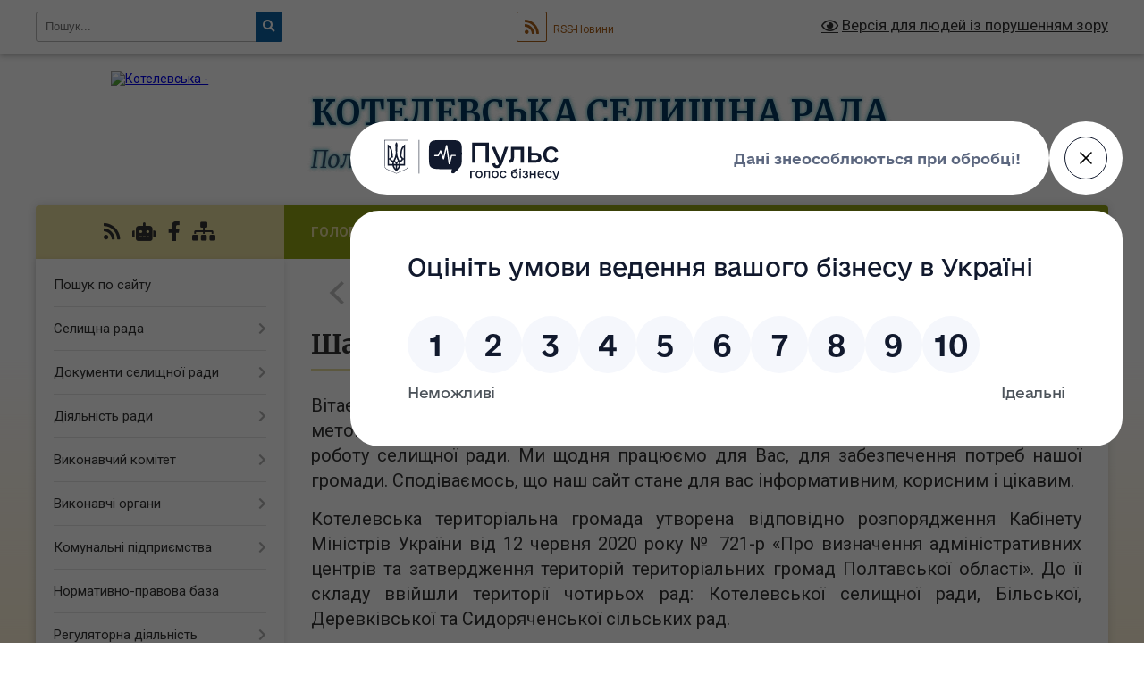

--- FILE ---
content_type: text/html; charset=UTF-8
request_url: https://kotelevska-gromada.gov.ua/
body_size: 22788
content:
<!DOCTYPE html>
<html lang="uk">
<head>
	<!--[if IE]><meta http-equiv="X-UA-Compatible" content="IE=edge"><![endif]-->
	<meta charset="utf-8">
	<meta name="viewport" content="width=device-width, initial-scale=1">
	<!--[if IE]><script>
		document.createElement('header');
		document.createElement('nav');
		document.createElement('main');
		document.createElement('section');
		document.createElement('article');
		document.createElement('aside');
		document.createElement('footer');
		document.createElement('figure');
		document.createElement('figcaption');
	</script><![endif]-->
	<title>Котелевська селищна рада - вітаємо на офіційному вебсайті</title>
	<meta name="description" content="Котелевська селищна рада, Полтавського району    Полтавської області - офіційний вебсайт">
	<meta name="keywords" content="Котелевська, селищна, рада, Полтавського, району, , , , Полтавської, області, офіційний, вебсайт, веб-сторінка, адреса">

	
		<meta property="og:image" content="https://rada.info/upload/users_files/13955812/gerb/uAEa_C_5.png">
					
		<link rel="apple-touch-icon" sizes="57x57" href="https://gromada.org.ua/apple-icon-57x57.png">
	<link rel="apple-touch-icon" sizes="60x60" href="https://gromada.org.ua/apple-icon-60x60.png">
	<link rel="apple-touch-icon" sizes="72x72" href="https://gromada.org.ua/apple-icon-72x72.png">
	<link rel="apple-touch-icon" sizes="76x76" href="https://gromada.org.ua/apple-icon-76x76.png">
	<link rel="apple-touch-icon" sizes="114x114" href="https://gromada.org.ua/apple-icon-114x114.png">
	<link rel="apple-touch-icon" sizes="120x120" href="https://gromada.org.ua/apple-icon-120x120.png">
	<link rel="apple-touch-icon" sizes="144x144" href="https://gromada.org.ua/apple-icon-144x144.png">
	<link rel="apple-touch-icon" sizes="152x152" href="https://gromada.org.ua/apple-icon-152x152.png">
	<link rel="apple-touch-icon" sizes="180x180" href="https://gromada.org.ua/apple-icon-180x180.png">
	<link rel="icon" type="image/png" sizes="192x192"  href="https://gromada.org.ua/android-icon-192x192.png">
	<link rel="icon" type="image/png" sizes="32x32" href="https://gromada.org.ua/favicon-32x32.png">
	<link rel="icon" type="image/png" sizes="96x96" href="https://gromada.org.ua/favicon-96x96.png">
	<link rel="icon" type="image/png" sizes="16x16" href="https://gromada.org.ua/favicon-16x16.png">
	<link rel="manifest" href="https://gromada.org.ua/manifest.json">
	<meta name="msapplication-TileColor" content="#ffffff">
	<meta name="msapplication-TileImage" content="https://gromada.org.ua/ms-icon-144x144.png">
	<meta name="theme-color" content="#ffffff">
	
	
		<meta name="robots" content="">
	
	<link rel="preconnect" href="https://fonts.googleapis.com">
	<link rel="preconnect" href="https://fonts.gstatic.com" crossorigin>
	<link href="https://fonts.googleapis.com/css?family=Merriweather:400i,700|Roboto:400,400i,700,700i&amp;subset=cyrillic-ext" rel="stylesheet">

    <link rel="preload" href="https://cdnjs.cloudflare.com/ajax/libs/font-awesome/5.9.0/css/all.min.css" as="style">
	<link rel="stylesheet" href="https://cdnjs.cloudflare.com/ajax/libs/font-awesome/5.9.0/css/all.min.css" integrity="sha512-q3eWabyZPc1XTCmF+8/LuE1ozpg5xxn7iO89yfSOd5/oKvyqLngoNGsx8jq92Y8eXJ/IRxQbEC+FGSYxtk2oiw==" crossorigin="anonymous" referrerpolicy="no-referrer" />
	
    <link rel="preload" href="//gromada.org.ua/themes/nature/css/styles_vip.css?v=3.31" as="style">
	<link rel="stylesheet" href="//gromada.org.ua/themes/nature/css/styles_vip.css?v=3.31">
	<link rel="stylesheet" href="//gromada.org.ua/themes/nature/css/103842/theme_vip.css?v=1769083021">
	
		<!--[if lt IE 9]>
	<script src="https://oss.maxcdn.com/html5shiv/3.7.2/html5shiv.min.js"></script>
	<script src="https://oss.maxcdn.com/respond/1.4.2/respond.min.js"></script>
	<![endif]-->
	<!--[if gte IE 9]>
	<style type="text/css">
		.gradient { filter: none; }
	</style>
	<![endif]-->

</head>
<body class="">

	<a href="#top_menu" class="skip-link link" aria-label="Перейти до головного меню (Alt+1)" accesskey="1">Перейти до головного меню (Alt+1)</a>
	<a href="#left_menu" class="skip-link link" aria-label="Перейти до бічного меню (Alt+2)" accesskey="2">Перейти до бічного меню (Alt+2)</a>
    <a href="#main_content" class="skip-link link" aria-label="Перейти до головного вмісту (Alt+3)" accesskey="3">Перейти до текстового вмісту (Alt+3)</a>



		<div id="all_screen">

						<section class="search_menu">
				<div class="wrap">
					<div class="row">
						<div class="grid-25 fl">
							<form action="https://kotelevska-gromada.gov.ua/search/" class="search">
								<input type="text" name="q" value="" placeholder="Пошук..." aria-label="Введіть пошукову фразу" required>
								<button type="submit" name="search" value="y" aria-label="Натисніть для здійснення пошуку"><i class="fa fa-search"></i></button>
							</form>
							<a id="alt_version_eye" href="#" title="Версія для людей із порушенням зору" onclick="return set_special('697837eb0ab3d50260b7a374b3734ad44a279115');"><i class="far fa-eye"></i></a>
						</div>
						<div class="grid-75">
							<div class="row">
								<div class="grid-25" style="padding-top: 13px;">
									<div id="google_translate_element"></div>
								</div>
								<div class="grid-25" style="padding-top: 13px;">
									<a href="https://gromada.org.ua/rss/103842/" class="rss" title="RSS-стрічка"><span><i class="fa fa-rss"></i></span> RSS-Новини</a>
								</div>
								<div class="grid-50 alt_version_block">

									<div class="alt_version">
										<a href="#" class="set_special_version" onclick="return set_special('697837eb0ab3d50260b7a374b3734ad44a279115');"><i class="far fa-eye"></i> Версія для людей із порушенням зору</a>
									</div>

								</div>
								<div class="clearfix"></div>
							</div>
						</div>
						<div class="clearfix"></div>
					</div>
				</div>
			</section>
			
			<header>
				<div class="wrap">
					<div class="row">

						<div class="grid-25 logo fl">
							<a href="https://kotelevska-gromada.gov.ua/" id="logo">
								<img src="https://rada.info/upload/users_files/13955812/gerb/uAEa_C_5.png" alt="Котелевська - ">
							</a>
						</div>
						<div class="grid-75 title fr">
							<div class="slogan_1">Котелевська селищна рада</div>
							<div class="slogan_2">Полтавського району    Полтавської області</div>
						</div>
						<div class="clearfix"></div>

					</div>
				</div>
			</header>

			<div class="wrap">
				<section class="middle_block">

					<div class="row">
						<div class="grid-75 fr">
							<nav class="main_menu" id="top_menu">
								<ul>
																		<li class="active">
										<a href="https://kotelevska-gromada.gov.ua/main/">Головна</a>
																													</li>
																		<li class="">
										<a href="https://kotelevska-gromada.gov.ua/news/">Новини</a>
																													</li>
																		<li class="">
										<a href="https://kotelevska-gromada.gov.ua/ogoloshennya-17-47-49-28-12-2020/">Оголошення</a>
																													</li>
																		<li class="">
										<a href="https://kotelevska-gromada.gov.ua/profil-gromadi-17-47-59-28-12-2020/">Профіль громади</a>
																													</li>
																		<li class="">
										<a href="https://kotelevska-gromada.gov.ua/photo/">Фотогалерея</a>
																													</li>
																		<li class="">
										<a href="https://kotelevska-gromada.gov.ua/feedback/">Контакти</a>
																													</li>
																										</ul>

								<button class="menu-button" id="open-button" tabindex="-1"><i class="fas fa-bars"></i> Меню сайту</button>

							</nav>
							<div class="clearfix"></div>

							
							<main id="main_content">

																											<div class="main-carousel" data-flickity='{ "cellAlign": "left", "contain": true, "autoPlay": 6000, "imagesLoaded": true }'>
		<div class="carousel-cell">
		<div class="row">
			<div class="grid-100">
				<img src="https://rada.info/upload/users_files/13955812/slides/1fd033fd-98c5-4605-b68f-669579a7fbac.jpg" alt="">
			</div>
			<div class="clearfix"></div>
		</div>
			</div>
		<div class="carousel-cell not_first">
		<div class="row">
			<div class="grid-100">
				<img src="https://rada.info/upload/users_files/13955812/slides/239400209_237472474929901_5158454334168650234_n-2.jpg" alt="">
			</div>
			<div class="clearfix"></div>
		</div>
			</div>
		<div class="carousel-cell not_first">
		<div class="row">
			<div class="grid-100">
				<img src="https://rada.info/upload/users_files/13955812/slides/2_1.jpg" alt="">
			</div>
			<div class="clearfix"></div>
		</div>
			</div>
		<div class="carousel-cell not_first">
		<div class="row">
			<div class="grid-100">
				<img src="https://rada.info/upload/users_files/13955812/slides/334649031_761988308684000_5371102445596799258_n_1.jpg" alt="">
			</div>
			<div class="clearfix"></div>
		</div>
			</div>
		<div class="carousel-cell not_first">
		<div class="row">
			<div class="grid-100">
				<img src="https://rada.info/upload/users_files/13955812/slides/124349320_1787256898108203_8027865233862805988_o.jpg" alt="">
			</div>
			<div class="clearfix"></div>
		</div>
			</div>
		<div class="carousel-cell not_first">
		<div class="row">
			<div class="grid-100">
				<img src="https://rada.info/upload/users_files/13955812/slides/0-02-05-1b02bf63696c39c83e44f2d7ca863162317b87efae62abbd40bd8f26a7f2f783_yda0448682b357d5c_обработано-копия.jpg" alt="">
			</div>
			<div class="clearfix"></div>
		</div>
			</div>
		<div class="carousel-cell not_first">
		<div class="row">
			<div class="grid-100">
				<img src="https://rada.info/upload/users_files/13955812/slides/7.jpg" alt="">
			</div>
			<div class="clearfix"></div>
		</div>
			</div>
		<div class="carousel-cell not_first">
		<div class="row">
			<div class="grid-100">
				<img src="https://rada.info/upload/users_files/13955812/slides/121212121212.jpg" alt="">
			</div>
			<div class="clearfix"></div>
		</div>
			</div>
		<div class="carousel-cell not_first">
		<div class="row">
			<div class="grid-100">
				<img src="https://rada.info/upload/users_files/13955812/slides/11.jpg" alt="">
			</div>
			<div class="clearfix"></div>
		</div>
			</div>
		<div class="carousel-cell not_first">
		<div class="row">
			<div class="grid-100">
				<img src="https://rada.info/upload/users_files/13955812/slides/131313131313.jpg" alt="">
			</div>
			<div class="clearfix"></div>
		</div>
			</div>
		<div class="carousel-cell not_first">
		<div class="row">
			<div class="grid-100">
				<img src="https://rada.info/upload/users_files/13955812/slides/15151515151515.jpg" alt="">
			</div>
			<div class="clearfix"></div>
		</div>
			</div>
	</div>

<h1>Шановні відвідувачі сайту!</h1>


<p style="text-align: justify;"><span style="font-size:20px;">Вітаємо Вас на офіційному веб-сайті Котелевської селищної ради, який створений з метою забезпечення населення достовірною, об&#39;єктивною і повною інформацією про роботу селищної ради. Ми щодня працюємо для Вас,&nbsp;для забезпечення потреб нашої громади. Сподіваємось, що наш сайт стане для вас інформативним, корисним і цікавим.</span></p>

<p style="text-align: justify;"><span style="font-size:20px;">Котелевська територіальна громада утворена відповідно розпорядження Кабінету Міністрів України від 12 червня 2020 року № 721-р &laquo;Про визначення адміністративних центрів та затвердження територій територіальних громад Полтавської області&raquo;. До її складу ввійшли території чотирьох рад: Котелевської селищної ради, Більської, Деревківської та Сидоряченської сільських рад.</span></p>

<p style="text-align: justify;"><span style="font-size:20px;">Котелевська селищна рада VIII скликання розпочала свою діяльність 1 грудня 2020 року у складі селищного голови Корост Тетяни Михайлівни та 26 депутатів від різних політичних сил.</span></p>

<p style="text-align: justify;"><span style="font-size:20px;">Згідно рішення п&#39;ятдесят восьмої позачергової сесії VIII скликання від&nbsp; 17 жовтня 2024 року №4122 &quot;Про дострокове припинення повноважень селищного голови&quot;&nbsp; виконання обов&#39;язків селищного голови Котелевської селищної ради покладено на секретаря Котелевської селищної ради Сідненко Наталію Петрівну</span>&nbsp;</p>

<p style="text-align: justify;">&nbsp;</p>
<div class="clearfix"></div>


<h2 class="head">Останні новини:</h2>
<article class="one_news">
	<div class="row">

				<div class="grid-30">
			<p class="img"><a href="https://kotelevska-gromada.gov.ua/news/1768823789/" title="Про внесення змін до паспорта бюджетної програми Фінансового відділу Котелевської селищної ради на 2026 рік"><img src="https://rada.info/upload/users_files/13955812/gerb/uAEa_C_5.png" alt="Про внесення змін до паспорта бюджетної програми Фінансового відділу Котелевської селищної ради на 2026 рік"></a></p>
		</div>
				<div class="grid-70">
			<p class="title"><a href="https://kotelevska-gromada.gov.ua/news/1768823789/" title="Про внесення змін до паспорта бюджетної програми Фінансового відділу Котелевської селищної ради на 2026 рік">Про внесення змін до паспорта бюджетної програми Фінансового відділу Котелевської селищної ради на 2026 рік</a></p>
			&nbsp;
			<p class="date">13:54 19.01.2026</p>
		</div>
		<div class="clearfix"></div>

	</div>
</article>
<article class="one_news">
	<div class="row">

				<div class="grid-30">
			<p class="img"><a href="https://kotelevska-gromada.gov.ua/news/1768824389/" title="Рішення сімдесят п'ятої сесії селищної ради VIII скликання"><img src="https://rada.info/upload/users_files/13955812/gerb/uAEa_C_5.png" alt="Рішення сімдесят п'ятої сесії селищної ради VIII скликання"></a></p>
		</div>
				<div class="grid-70">
			<p class="title"><a href="https://kotelevska-gromada.gov.ua/news/1768824389/" title="Рішення сімдесят п'ятої сесії селищної ради VIII скликання">Рішення сімдесят п'ятої сесії селищної ради VIII скликання</a></p>
			&nbsp;
			<p class="date">13:59 16.01.2026</p>
		</div>
		<div class="clearfix"></div>

	</div>
</article>
<article class="one_news">
	<div class="row">

				<div class="grid-30">
			<p class="img"><a href="https://kotelevska-gromada.gov.ua/news/1768372143/" title="ПРО СКЛИКАННЯ СІМДЕСЯТ П'ЯТОЇ ПОЗАЧЕРГОВОЇ СЕСІЇ КОТЕЛЕВСЬКОЇ СЕЛИЩНОЇ РАДИ ВОСЬМОГО СКЛИКАННЯ"><img src="https://rada.info/upload/users_files/13955812/gerb/uAEa_C_5.png" alt="ПРО СКЛИКАННЯ СІМДЕСЯТ П'ЯТОЇ ПОЗАЧЕРГОВОЇ СЕСІЇ КОТЕЛЕВСЬКОЇ СЕЛИЩНОЇ РАДИ ВОСЬМОГО СКЛИКАННЯ"></a></p>
		</div>
				<div class="grid-70">
			<p class="title"><a href="https://kotelevska-gromada.gov.ua/news/1768372143/" title="ПРО СКЛИКАННЯ СІМДЕСЯТ П'ЯТОЇ ПОЗАЧЕРГОВОЇ СЕСІЇ КОТЕЛЕВСЬКОЇ СЕЛИЩНОЇ РАДИ ВОСЬМОГО СКЛИКАННЯ">ПРО СКЛИКАННЯ СІМДЕСЯТ П'ЯТОЇ ПОЗАЧЕРГОВОЇ СЕСІЇ КОТЕЛЕВСЬКОЇ СЕЛИЩНОЇ РАДИ ВОСЬМОГО СКЛИКАННЯ</a></p>
			&nbsp;
			<p class="date">16:25 13.01.2026</p>
		</div>
		<div class="clearfix"></div>

	</div>
</article>
<article class="one_news">
	<div class="row">

				<div class="grid-30">
			<p class="img"><a href="https://kotelevska-gromada.gov.ua/news/1768292460/" title="Розпорядження селищного голови 2026 рік"><img src="https://rada.info/upload/users_files/13955812/gerb/uAEa_C_5.png" alt="Розпорядження селищного голови 2026 рік"></a></p>
		</div>
				<div class="grid-70">
			<p class="title"><a href="https://kotelevska-gromada.gov.ua/news/1768292460/" title="Розпорядження селищного голови 2026 рік">Розпорядження селищного голови 2026 рік</a></p>
			&nbsp;
			<p class="date">10:14 13.01.2026</p>
		</div>
		<div class="clearfix"></div>

	</div>
</article>
<article class="one_news">
	<div class="row">

				<div class="grid-30">
			<p class="img"><a href="https://kotelevska-gromada.gov.ua/news/1767964233/" title="На Полтавщині понад 450 громадян вже легалізували вогнепальну зброю, процес декларування триває"><img src="https://rada.info/upload/users_files/13955812/6c632ee28c3f718832fa842993fb7907.jpg" alt="На Полтавщині понад 450 громадян вже легалізували вогнепальну зброю, процес декларування триває"></a></p>
		</div>
				<div class="grid-70">
			<p class="title"><a href="https://kotelevska-gromada.gov.ua/news/1767964233/" title="На Полтавщині понад 450 громадян вже легалізували вогнепальну зброю, процес декларування триває">На Полтавщині понад 450 громадян вже легалізували вогнепальну зброю, процес декларування триває</a></p>
			
			<p class="date">14:59 09.01.2026</p>
		</div>
		<div class="clearfix"></div>

	</div>
</article>
<article class="one_news">
	<div class="row">

				<div class="grid-30">
			<p class="img"><a href="https://kotelevska-gromada.gov.ua/news/1767957670/" title="Обґрунтування технічних та якісних характеристик предмета закупівлі, розміру бюджетного призначення, очікуваної вартості предмета закупівлі"><img src="https://rada.info/upload/users_files/13955812/gerb/uAEa_C_5.png" alt="Обґрунтування технічних та якісних характеристик предмета закупівлі, розміру бюджетного призначення, очікуваної вартості предмета закупівлі"></a></p>
		</div>
				<div class="grid-70">
			<p class="title"><a href="https://kotelevska-gromada.gov.ua/news/1767957670/" title="Обґрунтування технічних та якісних характеристик предмета закупівлі, розміру бюджетного призначення, очікуваної вартості предмета закупівлі">Обґрунтування технічних та якісних характеристик предмета закупівлі, розміру бюджетного призначення, очікуваної вартості предмета закупівлі</a></p>
			&nbsp;
			<p class="date">13:20 09.01.2026</p>
		</div>
		<div class="clearfix"></div>

	</div>
</article>

<h2 class="head">Випадкові фото:</h2>
<div class="row gallery">
		<div class="grid-20">
		<div class="one_album">
			<div class="img">
				<a href="https://rada.info/upload/users_files/13955812/gallery/large/20.jpg" title="Фото з фотогалереї 1">
					<img src="https://rada.info/upload/users_files/13955812/gallery/small/20.jpg" alt="Фото з фотогалереї 1">
				</a>
			</div>
			<div class="name">
				<a href="https://rada.info/upload/users_files/13955812/gallery/large/20.jpg" class="photo" title="Фото з фотогалереї 1" tabindex="-1"></a>
			</div>
		</div>
	</div>
		<div class="grid-20">
		<div class="one_album">
			<div class="img">
				<a href="https://rada.info/upload/users_files/13955812/gallery/large/605144409_1309683961173538_1807982217448969358_n.jpg" title="Фото з фотогалереї 2">
					<img src="https://rada.info/upload/users_files/13955812/gallery/small/605144409_1309683961173538_1807982217448969358_n.jpg" alt="Фото з фотогалереї 2">
				</a>
			</div>
			<div class="name">
				<a href="https://rada.info/upload/users_files/13955812/gallery/large/605144409_1309683961173538_1807982217448969358_n.jpg" class="photo" title="Фото з фотогалереї 2" tabindex="-1"></a>
			</div>
		</div>
	</div>
		<div class="grid-20">
		<div class="one_album">
			<div class="img">
				<a href="https://rada.info/upload/users_files/13955812/gallery/large/484300193_1085141726961097_5442395733858627364_n.jpg" title="Фото з фотогалереї 3">
					<img src="https://rada.info/upload/users_files/13955812/gallery/small/484300193_1085141726961097_5442395733858627364_n.jpg" alt="Фото з фотогалереї 3">
				</a>
			</div>
			<div class="name">
				<a href="https://rada.info/upload/users_files/13955812/gallery/large/484300193_1085141726961097_5442395733858627364_n.jpg" class="photo" title="Фото з фотогалереї 3" tabindex="-1"></a>
			</div>
		</div>
	</div>
		<div class="grid-20">
		<div class="one_album">
			<div class="img">
				<a href="https://rada.info/upload/users_files/13955812/gallery/large/239862959_237474854929663_4079812321108332277_n.jpg" title="Фото з фотогалереї 4">
					<img src="https://rada.info/upload/users_files/13955812/gallery/small/239862959_237474854929663_4079812321108332277_n.jpg" alt="Фото з фотогалереї 4">
				</a>
			</div>
			<div class="name">
				<a href="https://rada.info/upload/users_files/13955812/gallery/large/239862959_237474854929663_4079812321108332277_n.jpg" class="photo" title="Фото з фотогалереї 4" tabindex="-1"></a>
			</div>
		</div>
	</div>
		<div class="grid-20">
		<div class="one_album">
			<div class="img">
				<a href="https://rada.info/upload/users_files/13955812/gallery/large/d8834a0c-d29e-4b58-9310-cff3945d7f91-копия.jpg" title="Фото з фотогалереї 5">
					<img src="https://rada.info/upload/users_files/13955812/gallery/small/d8834a0c-d29e-4b58-9310-cff3945d7f91-копия.jpg" alt="Фото з фотогалереї 5">
				</a>
			</div>
			<div class="name">
				<a href="https://rada.info/upload/users_files/13955812/gallery/large/d8834a0c-d29e-4b58-9310-cff3945d7f91-копия.jpg" class="photo" title="Фото з фотогалереї 5" tabindex="-1"></a>
			</div>
		</div>
	</div>
		<div class="clearfix"></div>
</div>

																	
							</main>
						</div>
						<div class="grid-25 fl">

							<div class="project_name">
								<a href="https://gromada.org.ua/rss/103842/" rel="nofollow" target="_blank" title="RSS-стрічка новин сайту"><i class="fas fa-rss"></i></a>
																<a href="https://kotelevska-gromada.gov.ua/feedback/#chat_bot" title="Наша громада в смартфоні"><i class="fas fa-robot"></i></a>
																																<a href="https://www.facebook.com/Котелевська-селищна-рада-Полтавської-області-101263021884181/" rel="nofollow" target="_blank" title="Приєднуйтесь до нас у Facebook"><i class="fab fa-facebook-f"></i></a>																								<a href="https://kotelevska-gromada.gov.ua/sitemap/" title="Мапа сайту"><i class="fas fa-sitemap"></i></a>
							</div>
							<aside class="left_sidebar">
				
								
																<nav class="sidebar_menu" id="left_menu">
									<ul>
																				<li class="">
											<a href="https://kotelevska-gromada.gov.ua/1-15-34-34-21-01-2021/">Пошук по сайту</a>
																																</li>
																				<li class=" has-sub">
											<a href="https://kotelevska-gromada.gov.ua/selischna-rada-17-52-38-28-12-2020/">Селищна рада</a>
																						<button onclick="return show_next_level(this);" aria-label="Показати підменю"></button>
																																	<i class="fa fa-chevron-right"></i>
											<ul>
																								<li class="">
													<a href="https://kotelevska-gromada.gov.ua/misiya-funkcii-povnovazhennya-osnovni-zavdannya-napryami-diyalnosti-15-49-43-27-02-2024/">Місія, функції, повноваження, основні завдання, напрями діяльності</a>
																																						</li>
																								<li class="">
													<a href="https://kotelevska-gromada.gov.ua/kerivnij-sklad-17-52-59-28-12-2020/">Керівний склад</a>
																																						</li>
																								<li class=" has-sub">
													<a href="https://kotelevska-gromada.gov.ua/deputatskij-korpus-14-42-48-29-12-2020/">Депутатський корпус</a>
																										<button onclick="return show_next_level(this);" aria-label="Показати підменю"></button>
																																							<i class="fa fa-chevron-right"></i>
													<ul>
																												<li><a href="https://kotelevska-gromada.gov.ua/deputatski-grupi-frakcii-14-44-10-29-12-2020/">Депутатські групи (фракції)</a></li>
																												<li><a href="https://kotelevska-gromada.gov.ua/postijni-komisii-11-10-46-11-01-2021/">Постійні комісії</a></li>
																												<li><a href="https://kotelevska-gromada.gov.ua/zakriplennya-teritorij-v-mezhah-viborchih-okrugiv-za-deputatami-kotelevskoi-selischnoi-radi-vosmogo-sklikannya-11-27-39-21-02-2022/">Закріплення територій в межах виборчих округів за депутатами Котелевської селищної ради восьмого скликання</a></li>
																												<li><a href="https://kotelevska-gromada.gov.ua/zviti-deputativ-kotelevskoi-selischnoi-radi-za-2023-rik-15-48-14-30-12-2023/">Звіти депутатів Котелевської селищної ради за 2023 рік</a></li>
																												<li><a href="https://kotelevska-gromada.gov.ua/zviti-deputativ-kotelevskoi-selischnoi-radi-za-2024-rik-10-05-23-30-12-2024/">Звіти депутатів Котелевської селищної ради за 2024 рік</a></li>
																												<li><a href="https://kotelevska-gromada.gov.ua/zviti-deputativ-kotelevskoi-selischnoi-nadi-za-2025-rik-15-41-31-08-01-2026/">Звіти депутатів Котелевської селищної ради за 2025 рік</a></li>
																																									</ul>
																									</li>
																								<li class="">
													<a href="https://kotelevska-gromada.gov.ua/struktura-vikonavchih-organiv-kotelevskoi-selischnoi-radi-ta-ih-zagalna-chiselnist-15-55-49-27-02-2024/">Структура виконавчих органів Котелевської селищної ради та їх загальна чисельність</a>
																																						</li>
																																			</ul>
																					</li>
																				<li class=" has-sub">
											<a href="https://kotelevska-gromada.gov.ua/docs/">Документи селищної ради</a>
																						<button onclick="return show_next_level(this);" aria-label="Показати підменю"></button>
																																	<i class="fa fa-chevron-right"></i>
											<ul>
																								<li class="">
													<a href="https://kotelevska-gromada.gov.ua/materiali-do-chergovoi-sesii-14-56-57-08-02-2021/">Матеріали до чергової сесії</a>
																																						</li>
																								<li class="">
													<a href="https://kotelevska-gromada.gov.ua/rishennya-sesii-selischnoi-radi-viii-sklikannya-14-58-23-08-02-2021/">Рішення сесії селищної ради VIII скликання</a>
																																						</li>
																								<li class="">
													<a href="https://kotelevska-gromada.gov.ua/rozporyadzhennya-selischnogo-golovi-2021-rik-15-00-18-08-02-2021/">Розпорядження з основної діяльності ради</a>
																																						</li>
																								<li class="">
													<a href="https://kotelevska-gromada.gov.ua/programi-selischnoi-radi-15-01-08-08-02-2021/">Програми селищної ради</a>
																																						</li>
																								<li class="">
													<a href="https://kotelevska-gromada.gov.ua/poimenne-golosuvannya-15-50-12-26-02-2021/">Поіменне голосування</a>
																																						</li>
																								<li class="">
													<a href="https://kotelevska-gromada.gov.ua/protokol-sesii-selischnoi-radi-vosmogo-sklikannya-16-54-21-04-11-2021/">Протоколи сесій селищної ради восьмого скликання</a>
																																						</li>
																								<li class=" has-sub">
													<a href="https://kotelevska-gromada.gov.ua/postijni-komisii-13-22-37-02-04-2025/">Постійні комісії</a>
																										<button onclick="return show_next_level(this);" aria-label="Показати підменю"></button>
																																							<i class="fa fa-chevron-right"></i>
													<ul>
																												<li><a href="https://kotelevska-gromada.gov.ua/proekti-poryadku-dennogo-postijnoi-komisii-13-23-37-02-04-2025/">Проєкти порядку денного постійної комісії</a></li>
																												<li><a href="https://kotelevska-gromada.gov.ua/rekomendacii-postijnih-komisij-13-24-10-02-04-2025/">Рекомендації постійних комісій</a></li>
																												<li><a href="https://kotelevska-gromada.gov.ua/protokoli-postijnih-komisij-13-24-46-02-04-2025/">Протоколи постійних комісій</a></li>
																																									</ul>
																									</li>
																																			</ul>
																					</li>
																				<li class=" has-sub">
											<a href="https://kotelevska-gromada.gov.ua/diyalnist-radi-15-48-32-21-01-2021/">Діяльність ради</a>
																						<button onclick="return show_next_level(this);" aria-label="Показати підменю"></button>
																																	<i class="fa fa-chevron-right"></i>
											<ul>
																								<li class="">
													<a href="https://kotelevska-gromada.gov.ua/plan-roboti-radi-15-02-15-08-02-2021/">План роботи ради</a>
																																						</li>
																								<li class="">
													<a href="https://kotelevska-gromada.gov.ua/doradchi-organi-radi-15-02-59-08-02-2021/">Дорадчі органи ради</a>
																																						</li>
																								<li class=" has-sub">
													<a href="https://kotelevska-gromada.gov.ua/bjudzhetna-prozorist-15-04-12-08-02-2021/">Бюджетна прозорість</a>
																										<button onclick="return show_next_level(this);" aria-label="Показати підменю"></button>
																																							<i class="fa fa-chevron-right"></i>
													<ul>
																												<li><a href="https://kotelevska-gromada.gov.ua/2021-rik-09-38-46-12-05-2021/">Бюджет 2021 року</a></li>
																												<li><a href="https://kotelevska-gromada.gov.ua/2022-rik-09-46-10-11-01-2022/">Бюджет 2022 року</a></li>
																												<li><a href="https://kotelevska-gromada.gov.ua/bjudzhet-2023-roku-09-32-08-26-12-2022/">Бюджет 2023 року</a></li>
																												<li><a href="https://kotelevska-gromada.gov.ua/bjudzhet-2024-roku-15-01-16-19-12-2023/">Бюджет 2024 року</a></li>
																												<li><a href="https://kotelevska-gromada.gov.ua/bjudzhet-2025-roku-08-27-00-26-12-2024/">Бюджет 2025 року</a></li>
																												<li><a href="https://kotelevska-gromada.gov.ua/bjudzhet-2026-roku-15-31-56-22-12-2025/">Бюджет 2026 року</a></li>
																																									</ul>
																									</li>
																								<li class="">
													<a href="https://kotelevska-gromada.gov.ua/vakansii-konkursi-15-07-56-08-02-2021/">Вакансії, конкурси</a>
																																						</li>
																																			</ul>
																					</li>
																				<li class=" has-sub">
											<a href="https://kotelevska-gromada.gov.ua/vikonavchij-komitet-15-40-07-21-01-2021/">Виконавчий комітет</a>
																						<button onclick="return show_next_level(this);" aria-label="Показати підменю"></button>
																																	<i class="fa fa-chevron-right"></i>
											<ul>
																								<li class="">
													<a href="https://kotelevska-gromada.gov.ua/plan-roboti-vikonavchogo-komitetu-11-36-00-19-03-2024/">План роботи виконавчого комітету</a>
																																						</li>
																								<li class="">
													<a href="https://kotelevska-gromada.gov.ua/sklad-vikonavchogo-komitetu-15-40-18-21-01-2021/">Склад  виконавчого комітету</a>
																																						</li>
																								<li class="">
													<a href="https://kotelevska-gromada.gov.ua/zasidannya-vikonavchogo-komitetu-15-40-42-21-01-2021/">Засідання виконавчого комітету</a>
																																						</li>
																								<li class="">
													<a href="https://kotelevska-gromada.gov.ua/rishennya-vikonavchogo-komitetu-17-35-24-23-02-2021/">Рішення виконавчого комітету</a>
																																						</li>
																																			</ul>
																					</li>
																				<li class=" has-sub">
											<a href="https://kotelevska-gromada.gov.ua/vikonavchi-organi-15-45-46-21-01-2021/">Виконавчі органи</a>
																						<button onclick="return show_next_level(this);" aria-label="Показати підменю"></button>
																																	<i class="fa fa-chevron-right"></i>
											<ul>
																								<li class=" has-sub">
													<a href="https://kotelevska-gromada.gov.ua/vikonavchij-komitet-15-41-27-08-02-2021/">Виконавчий комітет</a>
																										<button onclick="return show_next_level(this);" aria-label="Показати підменю"></button>
																																							<i class="fa fa-chevron-right"></i>
													<ul>
																												<li><a href="https://kotelevska-gromada.gov.ua/viddil-z-pitan-nadannya-administrativnih-poslug-cnap-17-29-58-08-02-2021/">Відділ з питань надання адміністративних послуг (ЦНАП)</a></li>
																												<li><a href="https://kotelevska-gromada.gov.ua/viddil-socialnogo-zahistu-naselennya-ta-nadannya-socialnih-poslug-17-33-42-08-02-2021/">Відділ соціального захисту населення та надання соціальних послуг</a></li>
																												<li><a href="https://kotelevska-gromada.gov.ua/viddil-ekonomichnogo-rozvmtku-proektnogo-menedzhmentu-ta-investicij-17-34-14-08-02-2021/">Відділ економічного розвитку, проектного менеджменту та інвестицій</a></li>
																												<li><a href="https://kotelevska-gromada.gov.ua/viddil-z-pitan-zemelnih-resursiv-ta-ohoroni-prirodnogo-navkolishnogo-seredovischa-13-58-23-10-02-2021/">Відділ з питань земельних ресурсів та охорони природного навколишнього середовища</a></li>
																												<li><a href="https://kotelevska-gromada.gov.ua/sektor-z-pitan-civilnogo-zahistu-ta-oboronnomobilizacijnoi-roboti-13-59-06-10-02-2021/">Відділ з питань цивільного захисту та оборонно-мобілізаційної роботи</a></li>
																												<li><a href="https://kotelevska-gromada.gov.ua/viddil-derzhavnoi-reestracii-13-59-33-10-02-2021/">Відділ державної реєстрації</a></li>
																												<li><a href="https://kotelevska-gromada.gov.ua/viddil-informacijnoi-diyalnosti-vzaemodii-z-gromadskistju-ta-organizacijnoi-roboti-14-00-28-10-02-2021/">Відділ інформаційної діяльності, взаємодії з громадськістю та організаційної роботи</a></li>
																												<li><a href="https://kotelevska-gromada.gov.ua/viddil-juridichnogo-ta-kadrovogo-zabezpechennya-17-26-43-08-02-2021/">Відділ юридичного та кадрового забезпечення</a></li>
																												<li><a href="https://kotelevska-gromada.gov.ua/viddil-z-pitan-buhgalterskogo-obliku-ta-finansovoi-zvitnosti-17-27-00-08-02-2021/">Відділ з питань бухгалтерського обліку та фінансової звітності</a></li>
																												<li><a href="https://kotelevska-gromada.gov.ua/zagalnij-viddil-17-27-18-08-02-2021/">Загальний відділ</a></li>
																																									</ul>
																									</li>
																								<li class="">
													<a href="https://kotelevska-gromada.gov.ua/finansovij-viddil-17-20-38-08-02-2021/">Фінансовий відділ</a>
																																						</li>
																								<li class="">
													<a href="https://kotelevska-gromada.gov.ua/viddil-osviti-ta-molodi-17-20-59-08-02-2021/">Відділ освіти та молоді</a>
																																						</li>
																								<li class="">
													<a href="https://kotelevska-gromada.gov.ua/viddil-kulturi-sportu-ta-turizmu-17-25-39-08-02-2021/">Відділ культури, спорту та туризму</a>
																																						</li>
																								<li class="">
													<a href="https://kotelevska-gromada.gov.ua/viddil-upravlinnya-komunalnim-majnom-17-25-56-08-02-2021/">Відділ управління комунальним майном Котелевської селищної ради</a>
																																						</li>
																								<li class="">
													<a href="https://kotelevska-gromada.gov.ua/viddil-mistobuduvannya-arhitekturi-zhitlovokomunalnogo-gospodarstva-budivnictva-ta-infrastrukturi-17-34-50-08-02-2021/">Відділ містобудування, архітектури, житлово-комунального господарства, будівництва та інфраструктури</a>
																																						</li>
																								<li class="">
													<a href="https://kotelevska-gromada.gov.ua/sluzhba-u-spravah-ditej-17-26-17-08-02-2021/">Служба у справах дітей</a>
																																						</li>
																																			</ul>
																					</li>
																				<li class=" has-sub">
											<a href="https://kotelevska-gromada.gov.ua/komunalni-pidpriemstva-15-46-04-21-01-2021/">Комунальні підприємства</a>
																						<button onclick="return show_next_level(this);" aria-label="Показати підменю"></button>
																																	<i class="fa fa-chevron-right"></i>
											<ul>
																								<li class="">
													<a href="https://kotelevska-gromada.gov.ua/knp-kotelevska-likarnya-planovogo-likuvannya-14-39-53-08-02-2021/">Комунальне некомерційне підприємство «Котелевська лікарня планового лікування» Котелевської селищної ради</a>
																																						</li>
																								<li class="">
													<a href="https://kotelevska-gromada.gov.ua/knp-kotelevskij-centr-pervinnoi-medikosanitarnoi-dopomogi-15-40-25-08-02-2021/">Комунальне некомерційне підприємство «Котелевський центр первинної медико-санітарної допомоги»</a>
																																						</li>
																								<li class="">
													<a href="https://kotelevska-gromada.gov.ua/komunalna-ustanova-inkljuzivnoresursnij-centr-kotelevskoi-selischnoi-radi-14-40-34-08-02-2021/">Інклюзивно-ресурсний центр Котелевської селищної ради</a>
																																						</li>
																								<li class="">
													<a href="https://kotelevska-gromada.gov.ua/komunalnij-zaklad-trudovij-arhiv-14-40-59-08-02-2021/">Комунальний заклад «Трудовий архів»</a>
																																						</li>
																								<li class="">
													<a href="https://kotelevska-gromada.gov.ua/komunalnij-zaklad-dityachojunacka-sportivna-shkola-junist-kotelevskoi-selischnoi-radi-14-41-44-08-02-2021/">Комунальний заклад «Дитячо-юнацька спортивна школа «Юність» Котелевської селищної ради</a>
																																						</li>
																								<li class="">
													<a href="https://kotelevska-gromada.gov.ua/komunalnij-zaklad-kotelevskij-centr-socialnih-sluzhb-dlya-sim’i-ditej-ta-molodi-14-42-32-08-02-2021/">Комунальний заклад "Центр соціальних служб" Котелевської селищної ради</a>
																																						</li>
																								<li class="">
													<a href="https://kotelevska-gromada.gov.ua/dennij-centr-socialno-psihologichnoi-dopomogi-osobam-yaki-postrazhdali-vid-domashnogo-nasilstva-taabo-nasilstva-za-oznakoju-stati-15-52-38-23-06-2022/">Денний центр соціально - психологічної допомоги особам, які постраждали від домашнього насильства та/або насильства за ознакою статі</a>
																																						</li>
																								<li class="">
													<a href="https://kotelevska-gromada.gov.ua/komunalnij-zaklad-teritorialnij-centr-nadannya-socialnih-poslug-kotelevskoi-selischnoi-radi-14-42-55-08-02-2021/">Комунальний заклад Територіальний центр надання соціальних послуг Котелевської селищної ради</a>
																																						</li>
																								<li class="">
													<a href="https://kotelevska-gromada.gov.ua/kombinat-komunalnih-pidpriemstv-14-43-21-08-02-2021/">Комунальне підприємство "Комбінат комунальних підприємств" Котелевської селищної ради</a>
																																						</li>
																								<li class="">
													<a href="https://kotelevska-gromada.gov.ua/miceva-pozhezhna-ohorona-teritorialnoi-gromadi-kotelevskoi-selischnoi-radi-14-43-47-08-02-2021/">Місцева пожежна охорона територіальної громади Котелевської селищної ради</a>
																																						</li>
																								<li class="">
													<a href="https://kotelevska-gromada.gov.ua/komunalnij-zaklad-kotelevska-publichna-biblioteka-kotelevskoi-selischnoi-radi-09-45-34-23-07-2024/">Комунальний заклад «Котелевська публічна бібліотека» Котелевської селищної ради</a>
																																						</li>
																								<li class="">
													<a href="https://kotelevska-gromada.gov.ua/komunalnij-zaklad-pozashkilnoi-specializovanoi-misteckoi-osviti-kotelevska-shkola-mistectv-10-21-42-21-02-2025/">КОМУНАЛЬНИЙ ЗАКЛАД ПОЗАШКІЛЬНОЇ СПЕЦІАЛІЗОВАНОЇ МИСТЕЦЬКОЇ ОСВІТИ  «КОТЕЛЕВСЬКА ШКОЛА МИСТЕЦТВ»</a>
																																						</li>
																																			</ul>
																					</li>
																				<li class="">
											<a href="https://kotelevska-gromada.gov.ua/normativnopravova-baza-15-46-23-21-01-2021/">Нормативно-правова база</a>
																																</li>
																				<li class=" has-sub">
											<a href="https://kotelevska-gromada.gov.ua/regulyatorna-diyalnist-15-48-53-21-01-2021/">Регуляторна діяльність</a>
																						<button onclick="return show_next_level(this);" aria-label="Показати підменю"></button>
																																	<i class="fa fa-chevron-right"></i>
											<ul>
																								<li class="">
													<a href="https://kotelevska-gromada.gov.ua/plan-z-pidgotovki-proektiv-regulyatornih-aktiv-15-08-53-08-02-2021/">План діяльності Котелевської селищної ради    з підготовки проектів регуляторних актів</a>
																																						</li>
																								<li class="">
													<a href="https://kotelevska-gromada.gov.ua/proekti-regulyatornih-aktiv-15-09-44-08-02-2021/">Проекти регуляторних актів</a>
																																						</li>
																								<li class="">
													<a href="https://kotelevska-gromada.gov.ua/vidstezhennya-rezultativnosti-regulyatornih-aktiv-13-26-03-24-02-2021/">Відстеження результативності регуляторних актів</a>
																																						</li>
																								<li class="">
													<a href="https://kotelevska-gromada.gov.ua/perelik-dijuchih-regulyatornih-aktiv-13-26-25-24-02-2021/">Перелік діючих регуляторних актів</a>
																																						</li>
																																			</ul>
																					</li>
																				<li class=" has-sub">
											<a href="https://kotelevska-gromada.gov.ua/aktualna-informaciya-13-24-27-11-02-2021/">Актуальна інформація!!!</a>
																						<button onclick="return show_next_level(this);" aria-label="Показати підменю"></button>
																																	<i class="fa fa-chevron-right"></i>
											<ul>
																								<li class="">
													<a href="https://kotelevska-gromada.gov.ua/kotelevska-mdp-informue-13-26-47-11-02-2021/">Котелевська ДПІ інформує</a>
																																						</li>
																								<li class="">
													<a href="https://kotelevska-gromada.gov.ua/kotelevskij-rajonnij-sektor-filii-derzhavnoi-ustanovi-centr-probacii-v-poltavskij-oblasti-16-48-03-15-03-2021/">Полтавський районний сектор №4 філії Державної установи " Центр пробації" в Полтавській області</a>
																																						</li>
																								<li class="">
													<a href="https://kotelevska-gromada.gov.ua/onovleni-roz’yasnennya-schodo-zastosuvannya-antikorupcijnogo-zakonodavstva-14-47-39-23-03-2021/">Оновлені Роз’яснення щодо застосування антикорупційного законодавства</a>
																																						</li>
																								<li class="">
													<a href="https://kotelevska-gromada.gov.ua/upravlinnya-dms-ukraini-v-poltavskij-oblasti-informue-10-10-29-01-03-2021/">Управління ДМС України в Полтавській області інформує</a>
																																						</li>
																								<li class=" has-sub">
													<a href="https://kotelevska-gromada.gov.ua/kotelevskij-rajonnij-centr-zajnyatosti-informue-15-56-48-15-03-2021/">Котелевська районна філія Полтавського обласного центру зайнятості інформує</a>
																										<button onclick="return show_next_level(this);" aria-label="Показати підменю"></button>
																																							<i class="fa fa-chevron-right"></i>
													<ul>
																												<li><a href="https://kotelevska-gromada.gov.ua/presreliz-pro-nadannya-socialnih-poslug-i-materialnogo-zabezpechennya-bezrobitnim-u-sichniberezni-2021-roku-11-42-09-19-04-2021/">Прес-реліз  про надання соціальних послуг і матеріального забезпечення  безробітним у січні-березні 2021 року</a></li>
																												<li><a href="https://kotelevska-gromada.gov.ua/presreliz-pro-nadannya-socialnih-poslug-i-materialnogo-zabezpechennya-bezrobitnim-u-sichnikvitni-2021-roku-13-57-58-14-05-2021/">Прес-реліз  про надання соціальних послуг і матеріального забезпечення  безробітним у січні-квітні 2021 року</a></li>
																																									</ul>
																									</li>
																								<li class="">
													<a href="https://kotelevska-gromada.gov.ua/platforma-onfrontiers-14-07-57-30-07-2021/">Платформа OnFrontiers</a>
																																						</li>
																								<li class="">
													<a href="https://kotelevska-gromada.gov.ua/kotelevske-bjuro-pravovoi-dopomogi-15-46-06-29-10-2021/">Котелевське бюро правової допомоги</a>
																																						</li>
																								<li class="">
													<a href="https://kotelevska-gromada.gov.ua/informaciya-pro-vakcinaciju-14-46-54-24-01-2022/">Інформація про вакцинацію</a>
																																						</li>
																								<li class="">
													<a href="https://kotelevska-gromada.gov.ua/poltavske-rajonne-upravlinnya-gu-dsns-ukraini-v-poltavskij-oblasti-08-24-45-17-03-2023/">Полтавське районне управління ГУ ДСНС України в Полтавській області</a>
																																						</li>
																								<li class="">
													<a href="https://kotelevska-gromada.gov.ua/profilaktika-otruennya-bdzhil-08-21-05-04-05-2023/">Профілактика отруєння бджіл</a>
																																						</li>
																																			</ul>
																					</li>
																				<li class="">
											<a href="https://kotelevska-gromada.gov.ua/peestr-neruhomogo-majna-komunalnoi-vlasnosti-15-13-12-03-04-2025/">Pеєстр нерухомого майна комунальної власності</a>
																																</li>
																				<li class="">
											<a href="https://kotelevska-gromada.gov.ua/dostup-do-publichnoi-informacii-15-17-27-08-02-2021/">Доступ до публічної інформації</a>
																																</li>
																				<li class=" has-sub">
											<a href="https://kotelevska-gromada.gov.ua/konsultacii-z-gromadskistju-13-37-30-14-02-2024/">Консультації з громадськістю</a>
																						<button onclick="return show_next_level(this);" aria-label="Показати підменю"></button>
																																	<i class="fa fa-chevron-right"></i>
											<ul>
																								<li class="">
													<a href="https://kotelevska-gromada.gov.ua/polozhennya-pro-publichni-elektronni-konsultacii-z-gromadskistju-z-pitan-vidnesenih-do-kompetencii-organiv-miscevogo-samovryaduvannya-v-kote-13-40-00-14-02-2024/">Положення про публічні електронні консультації з громадськістю з питань, віднесених до компетенції органів місцевого самоврядування в Котелевській селищній територіальній громаді</a>
																																						</li>
																								<li class="">
													<a href="https://kotelevska-gromada.gov.ua/postanova-kabinetu-minstriv-ukraini-vid-3-listopada-2010-r-№-996-pro-zabezpechennya-uchasti-gromadskosti-u-formuvanni-ta-realizacii-derzha-13-44-02-14-02-2024/">Постанова Кабінету Мінстрів України від 3 листопада 2010 р. № 996 "Про забезпечення участі громадськості у формуванні та реалізації державної політики"</a>
																																						</li>
																								<li class="">
													<a href="https://kotelevska-gromada.gov.ua/polozhennya-pro-poryadok-podannya-ta-rozglyadu-elektronnih-peticij-adresovanih-kotelevskij-selischnij-radi-ii-vikonavchim-organam-14-31-12-19-02-2024/">Положення про  порядок подання та розгляду електронних петицій, адресованих Котелевській селищній раді її виконавчим органам</a>
																																						</li>
																								<li class="">
													<a href="https://kotelevska-gromada.gov.ua/orientovnij-plan--provedennya-konsultacij-z-gromadskistju-vikonavchimi-organami-kotelevskoi-selischnoi-radi-u-2024-roci-16-51-48-28-05-2024/">ОРІЄНТОВНИЙ ПЛАН        проведення консультацій з громадськістю виконавчими органами Котелевської селищної ради  у 2024 році</a>
																																						</li>
																																			</ul>
																					</li>
																				<li class=" has-sub">
											<a href="https://kotelevska-gromada.gov.ua/zvernennya-gromadyan-16-46-04-10-03-2021/">Звернення громадян</a>
																						<button onclick="return show_next_level(this);" aria-label="Показати підменю"></button>
																																	<i class="fa fa-chevron-right"></i>
											<ul>
																								<li class="">
													<a href="https://kotelevska-gromada.gov.ua/normativno-pravovi-akti-13-18-04-05-01-2023/">Нормативно - правові акти</a>
																																						</li>
																								<li class="">
													<a href="https://kotelevska-gromada.gov.ua/grafik-osobistogo-prijomu-gromadyan-kerivnictvom-kotelevskoi-selischnoi-radi-ta-vikonavchogo-komitetu-u-2021-roci-16-51-39-10-03-2021/">Графік  особистого прийому громадян керівництвом Котелевської селищної ради та виконавчого комітету у 2026 році</a>
																																						</li>
																								<li class="">
													<a href="https://kotelevska-gromada.gov.ua/grafik-viiznogo-prijomu-gromadyan-kotelevskim-selischnim-golovoju-u-2021-roci-16-58-31-10-03-2021/">ГРАФІК виїзного прийому громадян секретарем Котелевської селищної ради  у старостинських округах у 2026 році</a>
																																						</li>
																								<li class="">
													<a href="https://kotelevska-gromada.gov.ua/grafik-prijomu-gromadyan-starostoju-kotelevskoi-selischnoi-radi-zaliznyak-svitlanoju-volodimirivnoju-scho-zdijsnjue-svoi-povnovazhennya-u-se-17-01-11-/">ГРАФІК прийому громадян старостою Більського старостинського округу Котелевської селищної ради Залізняк  С.В.  у 2026 році</a>
																																						</li>
																								<li class="">
													<a href="https://kotelevska-gromada.gov.ua/grafik-prijomu-gromadyan-starostoju-kotelevskoi-selischnoi-radi-zolotko-tetyanoju-pavlivnoju-scho-zdijsnjue-svoi-povnovazhennya-u-selah-dere-17-04-23-/">ГРАФІК прийому громадян старостою Деревківського старостинського округу Котелевської селищної ради Золотько Т.П. у 2026 році</a>
																																						</li>
																								<li class="">
													<a href="https://kotelevska-gromada.gov.ua/grafik-prijomu-gromadyan-starostoju-kotelevskoi-selischnoi-radi-bezpalkom-oleksiem-viktorovichem-scho-zdijsnjue-svoi-povnovazhennya-u-selah--17-05-56-/">ГРАФІК прийому громадян старостою Сидоряченського старостинського округу Котелевської селищної ради Тимошенком А.В. у 2026 році</a>
																																						</li>
																								<li class="">
													<a href="https://kotelevska-gromada.gov.ua/pro-viznachennya-upovnovazhenih-osib-na-skladennya-pobutovoi-harakteristiki-za-miscem-prozhivannya-ta-aktiv-obstezhennya-pobutovih-umov-dlya-10-12-07-/">Про визначення уповноважених осіб на складення побутової характеристики за місцем проживання та актів обстеження побутових умов для засвідчення встановлених фактів</a>
																																						</li>
																								<li class="">
													<a href="https://kotelevska-gromada.gov.ua/grafik-roboti-telefonnoi-garyachoi-linii-10-57-07-24-01-2025/">Графік роботи телефонної "Гарячої лінії"</a>
																																						</li>
																																			</ul>
																					</li>
																				<li class="">
											<a href="https://kotelevska-gromada.gov.ua/zakriplennya-za-deputatami-okrugiv-11-36-18-21-02-2022/">Закріплення за депутатами округів</a>
																																</li>
																				<li class="">
											<a href="https://kotelevska-gromada.gov.ua/zviti-selischnogo-golovi-17-10-40-23-11-2021/">Звіти селищного голови</a>
																																</li>
																				<li class="">
											<a href="https://kotelevska-gromada.gov.ua/ochischennya-vladi-16-41-19-24-03-2021/">Очищення влади</a>
																																</li>
																				<li class=" has-sub">
											<a href="https://kotelevska-gromada.gov.ua/ekonomika-ta-investicii-15-31-04-20-11-2025/">Економіка та інвестиції</a>
																						<button onclick="return show_next_level(this);" aria-label="Показати підменю"></button>
																																	<i class="fa fa-chevron-right"></i>
											<ul>
																								<li class=" has-sub">
													<a href="https://kotelevska-gromada.gov.ua/misceva-investicijna-rada-16-02-42-20-11-2025/">Місцева інвестиційна рада</a>
																										<button onclick="return show_next_level(this);" aria-label="Показати підменю"></button>
																																							<i class="fa fa-chevron-right"></i>
													<ul>
																												<li><a href="https://kotelevska-gromada.gov.ua/sklad-miscevoi-investicijnoi-radi-16-03-22-20-11-2025/">СКЛАД Місцевої інвестиційної ради</a></li>
																												<li><a href="https://kotelevska-gromada.gov.ua/polozhennya-pro-miscevu-investicijnu-radu-16-03-53-20-11-2025/">ПОЛОЖЕННЯ  про Місцеву інвестиційну раду</a></li>
																												<li><a href="https://kotelevska-gromada.gov.ua/serednostrokovij-plan-prioritetnih-publichnih-investicij-kotelevskoi-selischnoi-teritorialnoi-gromadi-na-2026-2028-roki-16-04-47-20-11-2025/">Середньостроковий план пріоритетних публічних інвестицій Котелевської селищної територіальної громади на 2026 - 2028 роки</a></li>
																												<li><a href="https://kotelevska-gromada.gov.ua/edinij-proektnij-portfel-publichnih-investicij-kotelevskoi-selischnoi-teritorialnoi-gromadi-15-37-34-21-11-2025/">Єдиний проектний портфель публічних інвестицій Котелевської селищної територіальної громади</a></li>
																												<li><a href="https://kotelevska-gromada.gov.ua/protokoli-miscevoi-investicijnoi-radi-15-46-10-27-11-2025/">Протоколи Місцевої інвестиційної ради</a></li>
																																									</ul>
																									</li>
																								<li class=" has-sub">
													<a href="https://kotelevska-gromada.gov.ua/misceva-komisiya-z-pitan-rozpodilu-publichnih-investicij-14-57-05-02-12-2025/">Місцева комісія з питань розподілу публічних інвестицій</a>
																										<button onclick="return show_next_level(this);" aria-label="Показати підменю"></button>
																																							<i class="fa fa-chevron-right"></i>
													<ul>
																												<li><a href="https://kotelevska-gromada.gov.ua/polozhennya-pro-miscevu-komisiju-z-pitan-rozpodilu-publichnih-investicij-14-59-53-02-12-2025/">Положення про місцеву комісію з питань розподілу публічних інвестицій</a></li>
																												<li><a href="https://kotelevska-gromada.gov.ua/sklad-miscevoi-komisii-z-pitan-rozpodilu-publichnih-investicij-15-00-33-02-12-2025/">Склад місцевої комісії з питань розподілу публічних інвестицій</a></li>
																												<li><a href="https://kotelevska-gromada.gov.ua/protokoli-miscevoi-komisii-z-pitan-rozpodilu-publichnih-investicij-15-01-16-02-12-2025/">Протоколи місцевої комісії з питань розподілу публічних інвестицій</a></li>
																																									</ul>
																									</li>
																								<li class="">
													<a href="https://kotelevska-gromada.gov.ua/programi-selischnoi-radi-15-38-07-20-11-2025/">Діючі Програми селищної ради</a>
																																						</li>
																								<li class="">
													<a href="https://kotelevska-gromada.gov.ua/strategiya-rozvitku-kotelevskoi-selischnoi-teritorialnoi-gromadi-na-20222027-roki-10-52-49-14-01-2022/">Стратегія розвитку Котелевської селищної територіальної громади на 2022-2027 роки</a>
																																						</li>
																								<li class="">
													<a href="https://kotelevska-gromada.gov.ua/gromadskij-bjudzhet-bjudzhet-uchasti-kotelevskoi-selischnoi-teritorialnoi-gromadi-14-36-50-12-06-2025/">Громадський бюджет (бюджет участі) Котелевської селищної територіальної громади</a>
																																						</li>
																								<li class="">
													<a href="https://kotelevska-gromada.gov.ua/realizaciya-proektu-programi-z-vidnovlennya-ukraini-za-finansuvannya-evropejskogo-investicijnogo-banku-16-16-27-16-04-2025/">Реалізація проєкту «Програми з відновлення України» за фінансування Європейського інвестиційного банку</a>
																																						</li>
																								<li class="">
													<a href="https://kotelevska-gromada.gov.ua/biznes-08-21-17-22-05-2023/">Бізнес</a>
																																						</li>
																								<li class="">
													<a href="https://kotelevska-gromada.gov.ua/pidtrimka-pidpriemnictva-15-33-38-04-11-2024/">Підтримка підприємництва</a>
																																						</li>
																																			</ul>
																					</li>
																				<li class=" has-sub">
											<a href="https://kotelevska-gromada.gov.ua/bezbarernist-09-44-46-23-10-2025/">Безбар'єрність</a>
																						<button onclick="return show_next_level(this);" aria-label="Показати підменю"></button>
																																	<i class="fa fa-chevron-right"></i>
											<ul>
																								<li class="">
													<a href="https://kotelevska-gromada.gov.ua/rada-bezbar’ernosti-pri-vikonavchomu-komiteti-kotelevskoi-selischnoi-radi-09-51-30-23-10-2025/">Рада безбар’єрності при виконавчому комітеті Котелевської селищної ради</a>
																																						</li>
																								<li class="">
													<a href="https://kotelevska-gromada.gov.ua/bezbarernij-marshrut-10-26-05-23-10-2025/">Безбар'єрний маршрут</a>
																																						</li>
																								<li class="">
													<a href="https://kotelevska-gromada.gov.ua/dovidnik-bezbarernosti-10-28-00-23-10-2025/">Довідник безбар'єрності</a>
																																						</li>
																																			</ul>
																					</li>
																				<li class="">
											<a href="https://kotelevska-gromada.gov.ua/perejmenuvannya-vulic-ta-provulkiv-naselenih-punktiv-na-teritorii-kotelevskoi-selischnoi-teritorialnoi-gromadi-11-07-32-19-12-2023/">Перейменування вулиць та провулків населених пунктів  на території Котелевської селищної територіальної громади</a>
																																</li>
																				<li class=" has-sub">
											<a href="https://kotelevska-gromada.gov.ua/rozroblennya-programi-kompleksnogo-vidnovlennya-teritorii-kotelevskoi-selischnoi-teritorialnoi-gromadi-11-53-19-07-06-2023/">Розроблення програми комплексного відновлення території Котелевської селищної територіальної громади</a>
																						<button onclick="return show_next_level(this);" aria-label="Показати підменю"></button>
																																	<i class="fa fa-chevron-right"></i>
											<ul>
																								<li class="">
													<a href="https://kotelevska-gromada.gov.ua/rishennya-vikonavchogo-komitetu-kotelevskoi-selischnoi-radi-vid-06062023-№92-pro-rozroblennya-programi-kompleksnogo-vidnovlennya-teritorii-12-01-25-07-06-2023/">Рішення виконавчого комітету Котелевської селищної ради від 06.06.2023 №92 " Про розроблення Програми комплексного відновлення території Котелевської селищної територіальної громади"</a>
																																						</li>
																								<li class="">
													<a href="https://kotelevska-gromada.gov.ua/sklad-robochoi-grupi-z-rozroblennya-proektu-programi-kompleksnogo-vidnovlennya-teritorii-kotelevskoi-selischnoi-teritorialnoi-gromadi-15-21-19-07-06-2023/">СКЛАД  робочої групи з розроблення проєкту Програми комплексного відновлення  території Котелевської селищної територіальної громади</a>
																																						</li>
																								<li class="">
													<a href="https://kotelevska-gromada.gov.ua/polozhennya-pro-robochu-grupu-z-rozroblennya-programi-kompleksnogo-vidnovlennya-teritorii-kotelevskoi-selischnoi-teritorialnoi-gromadi-15-23-21-07-06-2023/">ПОЛОЖЕННЯ про робочу групу з розроблення Програми комплексного відновлення території Котелевської селищної територіальної громади</a>
																																						</li>
																								<li class="">
													<a href="https://kotelevska-gromada.gov.ua/postanova-kabinetu-ministriv-ukraini-vid-14102022-roku-pro-zatverdzhennya-poryadku-rozroblennya-provedennya-gromadskogo-obgovorennya-pogodzh-15-33-35-07-06-2023/">Постанова Кабінету Міністрів України від 14.10.2022 року "Про затвердження Порядку розроблення, проведення громадського обговорення, погодження програм комплексного відновлення області, території територіальної громади (її частини) та внесення змін д</a>
																																						</li>
																								<li class="">
													<a href="https://kotelevska-gromada.gov.ua/metodichni-rekomendacii-rozroblennya-programi-kompleksnogo-vidnovlennya-teritorii-gromad-15-35-31-07-06-2023/">Методичні рекомендації "РОЗРОБЛЕННЯ  ПРОГРАМИ  КОМПЛЕКСНОГО  ВІДНОВЛЕННЯ  ТЕРИТОРІЇ  ГРОМАД"</a>
																																						</li>
																																			</ul>
																					</li>
																				<li class=" has-sub">
											<a href="https://kotelevska-gromada.gov.ua/gromadski-organizacii-13-43-12-16-06-2025/">Громадські організації</a>
																						<button onclick="return show_next_level(this);" aria-label="Показати підменю"></button>
																																	<i class="fa fa-chevron-right"></i>
											<ul>
																								<li class="">
													<a href="https://kotelevska-gromada.gov.ua/go-gelon-13-46-42-16-06-2025/">Громадська організація "Котелевська селищна організація "Фізкультурно - спортивний клуб "Гелон"</a>
																																						</li>
																																			</ul>
																					</li>
																				<li class=" has-sub">
											<a href="https://kotelevska-gromada.gov.ua/konkursi-zmagannya-10-33-06-11-03-2021/">Творчі конкурси та змагання</a>
																						<button onclick="return show_next_level(this);" aria-label="Показати підменю"></button>
																																	<i class="fa fa-chevron-right"></i>
											<ul>
																								<li class="">
													<a href="https://kotelevska-gromada.gov.ua/polozhennya-pro-premiju-kotelevskoi-selischnoi-radi-dlya-pedagogichnih-pracivnikiv-imeni-as-makarenka-15-09-05-19-04-2021/">Положення про премію Котелевської селищної ради для педагогічних працівників імені А.С. Макаренка</a>
																																						</li>
																								<li class="">
													<a href="https://kotelevska-gromada.gov.ua/misteckij-konkurs-mij-ridnij-kotelevskij-kraj-–-z-toboju-v-serci-ya-zhivu-11-15-16-07-11-2022/">Mистецький конкурс «Мій рідний котелевський край – з тобою в серці я живу»</a>
																																						</li>
																								<li class="">
													<a href="https://kotelevska-gromada.gov.ua/selischnij-konkurs-junih-mitciv-kotelevschini-imeni-pavla-ivanovicha-volika-09-22-05-23-03-2021/">Селищний конкурс юних митців Котелевщини імені Павла Івановича Волика</a>
																																						</li>
																								<li class="">
													<a href="https://kotelevska-gromada.gov.ua/selischnij-konkurs-vikonavskoi-majsternosti-na-muzichnih-instrumentah-junij-virtuoz-kotelevschini-09-25-00-23-03-2021/">Селищний конкурс виконавської майстерності на музичних інструментах «Юний віртуоз Котелевщини»</a>
																																						</li>
																								<li class="">
													<a href="https://kotelevska-gromada.gov.ua/konkurs-„uspishna-zhinka-–-uspishna-gromada-14-56-06-16-03-2021/">Конкурс "Успішна жінка – успішна громада"</a>
																																						</li>
																								<li class="">
													<a href="https://kotelevska-gromada.gov.ua/polozhennya-pro-premijuvannya-obdarovanih-ditej-ta-uchnivskoi-molodi-kotelevskoi-selischnoi-teritorialnoi-gromadi-10-21-22-12-04-2021/">Положення про преміювання обдарованих дітей та учнівської молоді  Котелевської селищної територіальної громади</a>
																																						</li>
																								<li class="">
													<a href="https://kotelevska-gromada.gov.ua/konkurs-cholovik-roku-17-28-23-10-08-2021/">Конкурс «Чоловік року»</a>
																																						</li>
																								<li class="">
													<a href="https://kotelevska-gromada.gov.ua/kraschi-praktiki-miscevogo-samovryaduvannya-10-51-29-01-06-2021/">Кращі практики місцевого самоврядування</a>
																																						</li>
																																			</ul>
																					</li>
																				<li class=" has-sub">
											<a href="https://kotelevska-gromada.gov.ua/reestraciya-kolektivnih-dogovoriv-zmin-i-dopovnen-do-nih-10-04-12-14-02-2022/">Реєстрація колективних договорів, змін і доповнень до них</a>
																						<button onclick="return show_next_level(this);" aria-label="Показати підменю"></button>
																																	<i class="fa fa-chevron-right"></i>
											<ul>
																								<li class="">
													<a href="https://kotelevska-gromada.gov.ua/reestr-kolektivnih-dogovoriv-zmin-i-dopovnen-do-nih-na-2021-rik-10-11-17-14-02-2022/">РЕЄСТР колективних договорів, змін і доповнень до них на 2021 рік</a>
																																						</li>
																								<li class="">
													<a href="https://kotelevska-gromada.gov.ua/reestr-kolektivnih-dogovoriv-zmin-i-dopovnen-do-nih-na-2022-rik-10-30-29-24-01-2023/">РЕЄСТР колективних договорів, змін і доповнень до них на 2022 рік</a>
																																						</li>
																								<li class="">
													<a href="https://kotelevska-gromada.gov.ua/reestr-kolektivnih-dogovoriv-zmin-i-dopovnen-do-nih-na-2023-rik-09-56-40-26-09-2023/">РЕЄСТР колективних договорів, змін і доповнень до них на 2023 рік</a>
																																						</li>
																								<li class="">
													<a href="https://kotelevska-gromada.gov.ua/reestr-kolektivnih-dogovoriv-zmin-i-dopovnen-do-nih-na-2024-rik-13-33-36-26-12-2024/">РЕЄСТР колективних договорів, змін і доповнень до них на 2024 рік</a>
																																						</li>
																								<li class="">
													<a href="https://kotelevska-gromada.gov.ua/reestr-kolektivnih-dogovoriv-zmin-i-dopovnen-do-nih-na-2025-rik-11-22-15-24-10-2025/">РЕЄСТР колективних договорів, змін і доповнень до них на 2025 рік</a>
																																						</li>
																																			</ul>
																					</li>
																				<li class=" has-sub">
											<a href="https://kotelevska-gromada.gov.ua/molodizhna-rada-10-20-53-11-05-2021/">Молодіжна рада</a>
																						<button onclick="return show_next_level(this);" aria-label="Показати підменю"></button>
																																	<i class="fa fa-chevron-right"></i>
											<ul>
																								<li class="">
													<a href="https://kotelevska-gromada.gov.ua/zvit-pro-robotu-molodizhnoi-radi-pri-kotelevskij-selischnij-radi-u-20212022-rokah-14-24-09-25-10-2022/">Звіт про роботу Молодіжної ради при Котелевській селищній раді у 2021-2022 роках</a>
																																						</li>
																								<li class="">
													<a href="https://kotelevska-gromada.gov.ua/povidomlennya-pro-ustanovchi-zbori-molodizhnoi-radi-10-29-32-11-05-2021/">Повідомлення про установчі збори Молодіжної ради</a>
																																						</li>
																								<li class="">
													<a href="https://kotelevska-gromada.gov.ua/polozhennya-pro-molodizhnu-radu-pri-kotelevskij-selischnij-radi-10-23-26-11-05-2021/">Положення про Молодіжну раду  при Котелевській селищній раді</a>
																																						</li>
																								<li class=" has-sub">
													<a href="https://kotelevska-gromada.gov.ua/protokoli-molodizhnoi-radi-08-29-22-16-02-2022/">Протоколи Молодіжної ради</a>
																										<button onclick="return show_next_level(this);" aria-label="Показати підменю"></button>
																																							<i class="fa fa-chevron-right"></i>
													<ul>
																												<li><a href="https://kotelevska-gromada.gov.ua/2021-rik-15-12-01-14-07-2023/">2021 рік</a></li>
																												<li><a href="https://kotelevska-gromada.gov.ua/2022-rik-15-20-28-14-07-2023/">2022 рік</a></li>
																												<li><a href="https://kotelevska-gromada.gov.ua/2023-rik-15-26-04-14-07-2023/">2023 рік</a></li>
																												<li><a href="https://kotelevska-gromada.gov.ua/2024-rik-09-40-37-30-08-2024/">2024 рік</a></li>
																																									</ul>
																									</li>
																																			</ul>
																					</li>
																				<li class=" has-sub">
											<a href="https://kotelevska-gromada.gov.ua/socialnij-zahist-14-50-06-15-05-2024/">Соціальний захист</a>
																						<button onclick="return show_next_level(this);" aria-label="Показати підменю"></button>
																																	<i class="fa fa-chevron-right"></i>
											<ul>
																								<li class="">
													<a href="https://kotelevska-gromada.gov.ua/normativnopravova-baza-14-50-46-15-05-2024/">Нормативно-правова база</a>
																																						</li>
																								<li class=" has-sub">
													<a href="https://kotelevska-gromada.gov.ua/socialni-poslugi-14-51-18-15-05-2024/">Відділ соціального захисту населення та надання соціальних послуг</a>
																										<button onclick="return show_next_level(this);" aria-label="Показати підменю"></button>
																																							<i class="fa fa-chevron-right"></i>
													<ul>
																												<li><a href="https://kotelevska-gromada.gov.ua/polozhennya-pro-viddil-socialnogo-zahistu-naselennya-ta-nadannya-socialnih-poslug-vikonavchogo-komitetu-kotelevskoi-selischnoi-radi-09-03-18-19-09-2024/">Положення про відділ соціального захисту населення та надання соціальних послуг виконавчого комітету Котелевської селищної ради</a></li>
																												<li><a href="https://kotelevska-gromada.gov.ua/zvit-pro-provedennya-zovnishnoi-ocinki-yakosti-nadannya-socialnih-poslug-doglyad-vdoma-socialna-adaptaciya-dennij-doglyad-naturalna-dopomoga-13-30-26-23-09-2024/">Звіт про проведення зовнішньої оцінки якості надання соціальних послуг «догляд вдома», «соціальна адаптація», «денний догляд», «натуральна допомога», «консультування» та «представництво інтересів» Комунальним закладом Територіальний центр надання соц</a></li>
																												<li><a href="https://kotelevska-gromada.gov.ua/pro-poryadok-mizhvidomchoi-vzaemodii-sub’ektiv-scho-zabezpechujut-organizaciju-i-nadannya-socialnih-poslug-u-kotelevskij-selischnij-terito-08-16-28-18-09-2024/">Про порядок міжвідомчої взаємодії суб’єктів, що забезпечують організацію і надання соціальних послуг у Котелевській селищній територіальній громаді</a></li>
																												<li><a href="https://kotelevska-gromada.gov.ua/pro-poryadok-viznachennya-potreb-naselennya-kotelevskoi-selischnoi-teritorialnoi-gromadi-u-socialnih-poslugah-08-17-56-18-09-2024/">Про порядок визначення потреб населення Котелевської селищної територіальної громади у соціальних послугах</a></li>
																																									</ul>
																									</li>
																								<li class=" has-sub">
													<a href="https://kotelevska-gromada.gov.ua/nadavachi-poslug-14-51-46-15-05-2024/">Надавачі послуг</a>
																										<button onclick="return show_next_level(this);" aria-label="Показати підменю"></button>
																																							<i class="fa fa-chevron-right"></i>
													<ul>
																												<li><a href="https://kotelevska-gromada.gov.ua/komunalnij-zaklad-teritorialnij-centr-nadannya-socialnih-poslug-kotelevskoi-selischnoi-radi-15-02-16-15-05-2024/">Комунальний заклад Територіальний центр надання соціальних послуг Котелевської селищної  ради</a></li>
																												<li><a href="https://kotelevska-gromada.gov.ua/komunalnij-zaklad-centr-socialnih-sluzhb-kotelevskoi-selischnoi-radi-15-02-43-15-05-2024/">Комунальний заклад "Центр соціальних служб" Котелевської селищної ради</a></li>
																																									</ul>
																									</li>
																								<li class="">
													<a href="https://kotelevska-gromada.gov.ua/programi-14-53-00-15-05-2024/">Програми</a>
																																						</li>
																								<li class="">
													<a href="https://kotelevska-gromada.gov.ua/opikunska-rada-14-53-31-15-05-2024/">Опікунська рада при виконавчому комітеті Котелевської селищної ради</a>
																																						</li>
																																			</ul>
																					</li>
																				<li class="">
											<a href="https://kotelevska-gromada.gov.ua/zabezpechennya-rivnih-prav-i-mozhlivostej-zhinok-ta-cholovikiv-16-36-08-23-04-2025/">Забезпечення рівних прав і можливостей жінок та чоловіків</a>
																																</li>
																				<li class=" has-sub">
											<a href="https://kotelevska-gromada.gov.ua/dopomoga-zahisnikam-i-zahisnicyam-09-24-41-27-10-2023/">Допомога  захисникам і захисницям</a>
																						<button onclick="return show_next_level(this);" aria-label="Показати підменю"></button>
																																	<i class="fa fa-chevron-right"></i>
											<ul>
																								<li class="">
													<a href="https://kotelevska-gromada.gov.ua/programa-reabilitacii-integracii-ta-socialnogo-zahistu-zahisnikiv-ta-zahisnic-ukraini-ta-chleniv-ih-simej-kotelevskoi-selischnoi-teritorialn-11-13-09-06-11-2023/">Програма реабілітації, інтеграції та соціального захисту Захисників та Захисниць України та членів їх сімей Котелевської селищної територіальної громади на 2023-2025 роки</a>
																																						</li>
																								<li class="">
													<a href="https://kotelevska-gromada.gov.ua/informaciya-chleniv-simej-vijskovosluzhbovciv-yaki-znikli-bezvisti-zahopleni-v-polon-abo-zaruchnikami-internovani-u-nejtralnih-derzhavah-10-34-10-24-01-2025/">Інформація для членів сімей військовослужбовців, які зникли безвісти, захоплені в полон або заручниками, інтерновані у нейтральних державах.</a>
																																						</li>
																								<li class=" has-sub">
													<a href="https://kotelevska-gromada.gov.ua/socialne-zabezpechennya-14-58-40-04-11-2024/">Соціальне забезпечення</a>
																										<button onclick="return show_next_level(this);" aria-label="Показати підменю"></button>
																																							<i class="fa fa-chevron-right"></i>
													<ul>
																												<li><a href="https://kotelevska-gromada.gov.ua/oblasni-socialni-garantii-15-00-27-04-11-2024/">ОБЛАСНІ СОЦІАЛЬНІ ГАРАНТІЇ</a></li>
																												<li><a href="https://kotelevska-gromada.gov.ua/miscevi-socialni-garantii-15-00-47-04-11-2024/">МІСЦЕВІ СОЦІАЛЬНІ ГАРАНТІЇ</a></li>
																												<li><a href="https://kotelevska-gromada.gov.ua/derzhavni-socialni-garantii-15-02-20-04-11-2024/">ДЕРЖАВНІ СОЦІАЛЬНІ ГАРАНТІЇ</a></li>
																																									</ul>
																									</li>
																								<li class=" has-sub">
													<a href="https://kotelevska-gromada.gov.ua/vstanovlennya-statusu-ta-vidacha-posvidchennya-15-04-58-04-11-2024/">Встановлення статусу та видача посвідчення</a>
																										<button onclick="return show_next_level(this);" aria-label="Показати підменю"></button>
																																							<i class="fa fa-chevron-right"></i>
													<ul>
																												<li><a href="https://kotelevska-gromada.gov.ua/posvidchennya-chlena-sim’i-zagiblogo-pomerlogo-zahisnika-i-zahisnici-ukraini-15-07-15-04-11-2024/">ПОСВІДЧЕННЯ ЧЛЕНА СІМ’Ї ЗАГИБЛОГО (ПОМЕРЛОГО) ЗАХИСНИКА І ЗАХИСНИЦІ УКРАЇНИ</a></li>
																												<li><a href="https://kotelevska-gromada.gov.ua/posvidchennya-osobi-z-invalidnistju-vnaslidok-vijni-15-08-21-04-11-2024/">ПОСВІДЧЕННЯ ОСОБИ З ІНВАЛІДНІСТЮ ВНАСЛІДОК ВІЙНИ</a></li>
																												<li><a href="https://kotelevska-gromada.gov.ua/vstanovlennya-statusu-ta-vidacha-posvidchennya-15-14-03-04-11-2024/">ВСТАНОВЛЕННЯ СТАТУСУ ТА ВИДАЧА ПОСВІДЧЕННЯ</a></li>
																																									</ul>
																									</li>
																								<li class=" has-sub">
													<a href="https://kotelevska-gromada.gov.ua/medichna-dopomoga-15-21-56-04-11-2024/">Медична допомога</a>
																										<button onclick="return show_next_level(this);" aria-label="Показати підменю"></button>
																																							<i class="fa fa-chevron-right"></i>
													<ul>
																												<li><a href="https://kotelevska-gromada.gov.ua/kotelevskij-centr-pervinnoi-medikosanitarnoi-dopomogi-15-25-32-04-11-2024/">КП "КОТЕЛЕВСЬКИЙ ЦЕНТР ПЕРВИННОЇ МЕДИКО-САНІТАРНОЇ ДОПОМОГИ"</a></li>
																												<li><a href="https://kotelevska-gromada.gov.ua/protezuvannya-15-26-34-04-11-2024/">ПРОТЕЗУВАННЯ</a></li>
																												<li><a href="https://kotelevska-gromada.gov.ua/kp-kotelevska-likarnya-planovogo-likuvannya-kotelevskoi-selischnoi-radi-15-29-26-04-11-2024/">КП "КОТЕЛЕВСЬКА ЛІКАРНЯ ПЛАНОВОГО ЛІКУВАННЯ" КОТЕЛЕВСЬКОЇ СЕЛИЩНОЇ РАДИ</a></li>
																												<li><a href="https://kotelevska-gromada.gov.ua/zakladi-z-nadannya-vtorinnogo-rivnya-medichnoi-dopomogi-oblasni-zakladi-15-31-38-04-11-2024/">ЗАКЛАДИ З НАДАННЯ ВТОРИННОГО РІВНЯ МЕДИЧНОЇ ДОПОМОГИ - ОБЛАСНІ ЗАКЛАДИ</a></li>
																												<li><a href="https://kotelevska-gromada.gov.ua/zakladi-z-nadannya-vtorinnogo-rivnya-medichnoi-dopomogi-oblasni-zakladi-15-32-32-04-11-2024/">ЗАКЛАДИ З НАДАННЯ ВТОРИННОГО РІВНЯ МЕДИЧНОЇ ДОПОМОГИ - ОБЛАСНІ ЗАКЛАДИ</a></li>
																																									</ul>
																									</li>
																								<li class="">
													<a href="https://kotelevska-gromada.gov.ua/kotelevskij-prostir-socialnoi-adaptacii-15-41-37-04-11-2024/">Котелевський простір соціальної адаптації</a>
																																						</li>
																								<li class=" has-sub">
													<a href="https://kotelevska-gromada.gov.ua/simyam-zahisnikiv-ta-zahisnic-14-46-20-04-11-2024/">Сім'ям Захисників та Захисниць</a>
																										<button onclick="return show_next_level(this);" aria-label="Показати підменю"></button>
																																							<i class="fa fa-chevron-right"></i>
													<ul>
																												<li><a href="https://kotelevska-gromada.gov.ua/oblasni-socialni-garantii-14-47-25-04-11-2024/">ОБЛАСНІ СОЦІАЛЬНІ ГАРАНТІЇ</a></li>
																												<li><a href="https://kotelevska-gromada.gov.ua/miscevi-socialni-garantii-14-50-48-04-11-2024/">МІСЦЕВІ СОЦІАЛЬНІ ГАРАНТІЇ</a></li>
																												<li><a href="https://kotelevska-gromada.gov.ua/derzhavni-socialni-garantii-14-51-57-04-11-2024/">ДЕРЖАВНІ СОЦІАЛЬНІ ГАРАНТІЇ</a></li>
																																									</ul>
																									</li>
																								<li class=" has-sub">
													<a href="https://kotelevska-gromada.gov.ua/psihologichna-dopomoga-15-05-17-06-11-2023/">Психологічна допомога</a>
																										<button onclick="return show_next_level(this);" aria-label="Показати підменю"></button>
																																							<i class="fa fa-chevron-right"></i>
													<ul>
																												<li><a href="https://kotelevska-gromada.gov.ua/psihologichna-reabilitaciya-15-20-54-04-11-2024/">ПСИХОЛОГІЧНА РЕАБІЛІТАЦІЯ</a></li>
																																									</ul>
																									</li>
																																			</ul>
																					</li>
																				<li class="">
											<a href="https://kotelevska-gromada.gov.ua/komisii-z-rozglyadu-pitan-schodo-nadannya-dopomogi-dlya-virishennya-zhitlovogo-pitannya-okremim-kategoriyam-vnutrishno-peremischenih-osib-sc-13-18-22-30-12-2025/">Комісія з розгляду питань щодо надання допомоги для вирішення житлового питання окремим категоріям внутрішньо переміщених осіб, що проживали на тимчасово окупованій території</a>
																																</li>
																				<li class="">
											<a href="https://kotelevska-gromada.gov.ua/mobilna-brigada-socialnopsihologichnoi-dopomogi-osobam-yaki-postrazhdali-vid-domashnogo-nasilstva-taabo-nasilstva-za-oznakoju-stati-12-00-39-07-01-2025/">Мобільна бригада соціально-психологічної допомоги особам, які постраждали від домашнього насильства та/або насильства за ознакою статі</a>
																																</li>
																				<li class=" has-sub">
											<a href="https://kotelevska-gromada.gov.ua/rada-z-pitan-vnutrishno-peremischenih-osib-pri-kotelevskij-selischnij-radi-13-37-14-15-05-2025/">Рада з питань внутрішньо переміщених осіб при Котелевській селищній раді</a>
																						<button onclick="return show_next_level(this);" aria-label="Показати підменю"></button>
																																	<i class="fa fa-chevron-right"></i>
											<ul>
																								<li class="">
													<a href="https://kotelevska-gromada.gov.ua/do-uvagi-vpo-16-17-12-14-08-2023/">До уваги ВПО</a>
																																						</li>
																																			</ul>
																					</li>
																				<li class="">
											<a href="https://kotelevska-gromada.gov.ua/zapobigannya-ta-protidiya-domashnomu-nasillju-10-51-04-11-05-2021/">Запобігання та протидія домашньому насиллю</a>
																																</li>
																				<li class="">
											<a href="https://kotelevska-gromada.gov.ua/protidiya-torgivli-ljudmi-10-05-16-22-12-2023/">Протидія торгівлі людьми</a>
																																</li>
																													</ul>
								</nav>

																	<div class="petition_block">

	<div class="petition_title">Публічні закупівлі</div>

		<p><a href="https://kotelevska-gromada.gov.ua/prozorro/" title="Публічні закупівлі в Прозорро"><img src="//gromada.org.ua/themes/nature/img/prozorro_logo.png?v=2025" alt="Логотип Prozorro"></a></p>
	
	
	
</div>																
																	<div class="petition_block">
	
	<div class="petition_title">Особистий кабінет користувача</div>

		<div class="alert alert-warning">
		Ви не авторизовані. Для того, щоб мати змогу створювати або підтримувати петиції<br>
		<a href="#auth_petition" class="open-popup add_petition btn btn-yellow btn-small btn-block" style="margin-top: 10px;"><i class="fa fa-user"></i> авторизуйтесь</a>
	</div>
		
			<div class="petition_title">Система петицій</div>
		
					<div class="none_petition">Немає петицій, за які можна голосувати</div>
							<p style="margin-bottom: 10px;"><a href="https://kotelevska-gromada.gov.ua/all_petitions/" class="btn btn-grey btn-small btn-block"><i class="fas fa-clipboard-list"></i> Всі петиції (2)</a></p>
				
		
	
</div>
								
								
																	<div class="appeals_block">

	
				<div class="appeals_title">Посадові особи</div>

				<div class="one_sidebar_person">
			<div class="row">
				<div class="grid-30">
					<div class="img"><a href="https://kotelevska-gromada.gov.ua/persons/959/"><img src="https://rada.info/upload/users_files/nodeputat.jpg" alt="Соломко Аліна Сергіївна - начальник загального відділу виконавчого комітету  Котелевської селищної ради"></a></div>
				</div>
				<div class="grid-70">
					<div class="title">
						<strong>Соломко Аліна Сергіївна</strong><br>
						<small>начальник загального відділу виконавчого комітету  Котелевської селищної ради</small>
					</div>
					<a href="#add_appeal" data-id="959" class="open-popup add_appeal"><i class="fab fa-telegram-plane"></i> Написати звернення</a>
				</div>
				<div class="clearfix"></div>
			</div>
					</div>
		
						
				<div class="alert alert-info">
			<a href="#auth_person" class="alert-link open-popup"><i class="fas fa-unlock-alt"></i> Кабінет посадової особи</a>
		</div>
			
	
</div>								
								
																<div id="banner_block">

									<p><a rel="nofollow" href="https://poda.gov.ua/page/poltavskyy-rayon-pn"><img alt="Фото без опису" src="https://rada.info/upload/users_files/13955812/1244fb9bd429230242b03f317626dacd.jpg" style="width: 255px; height: 180px;" /></a></p>

<p><a rel="nofollow" href="https://www.google.com/maps/d/u/0/viewer?mid=10wBVAAKCTHdPXYODiUbhjTTrJoY&amp;ll=49.60204310930155%2C34.54944381904308&amp;z=12"><img alt="Фото без опису" src="https://rada.info/upload/users_files/13955812/1767a7894c76f6b047e7bfeeb90a0af0.jpg" style="width: 280px; height: 160px;" /><img alt="Фото без опису" src="https://rada.info/upload/users_files/13955812/14d4d64105aa1f17f2695a2264f9835c.png" style="width: 170px; height: 170px;" /></a><a rel="nofollow" href="https://rada.info/upload/users_files/13955812/eadd0ee39283eede28b2538f976952f8.pdf"><img alt="Фото без опису" src="https://rada.info/upload/users_files/13955812/ec15cc5dd05e9104f48667e810bcef07.jpg" style="width: 356px; height: 200px;" /></a></p>

<p><a rel="nofollow" href="https://dream.gov.ua/ua/pipeline?filter[location]=UA53080170010073464"><img alt="Фото без опису" src="https://rada.info/upload/users_files/13955812/ff1f0ff513ef32d8fbb11f8ea95581ab.png" style="width: 395px; height: 180px;" /></a></p>

<p><a rel="nofollow" href="https://kotelevska-gromada.gov.ua/viddil-z-pitan-nadannya-administrativnih-poslug-cnap-17-29-58-08-02-2021/"><img alt="Фото без опису" src="https://rada.info/upload/users_files/13955812/6ddae9bbc52fa8595c0344a20f964c6d.jpg" style="width: 553px; height: 240px;" /></a></p>

<p><a rel="nofollow" href="https://www.dcz.gov.ua/"><img alt="Фото без опису" src="https://rada.info/upload/users_files/13955812/c429fce1c0e4c2b7d3328f2cfd8208ba.png" style="width: 200px; height: 198px;" /></a></p>

<p><a rel="nofollow" href="https://center.diia.gov.ua/"><img alt="Фото без опису" src="https://rada.info/upload/users_files/13955812/d7aa8b7978876ca6f6239ee53e364dce.png" style="width: 356px; height: 163px;" /></a></p>

<p><a rel="nofollow" href="https://www.youtube.com/watch?v=M8jvox6ff9w"><img alt="Фото без опису" src="https://rada.info/upload/users_files/13955812/2c735d4bdc10962d17f2bdb872e51e49.jpg" style="width: 356px; height: 172px;" /></a></p>

<p>&nbsp;</p>

<p><a rel="nofollow" href="https://www.facebook.com/dityukr"><img alt="Фото без опису" src="https://rada.info/upload/users_files/13955812/5a4573d34ac878b9542bd2a1ceccd3d0.jpg" style="width: 350px; height: 194px;" /></a></p>

<p>&nbsp;</p>

<p><a rel="nofollow" href="https://rada.info/upload/users_files/13955812/c60a0896e87496e851818226ecb96425.pdf"><img alt="Фото без опису" src="https://rada.info/upload/users_files/13955812/019452aedaa9f1d0d830b4b381dff265.jpg" style="width: 356px; height: 222px;" /></a></p>

<p><a rel="nofollow" href="https://www.howareu.com/"><img alt="Фото без опису" src="https://rada.info/upload/users_files/13955812/7884477e3e5e3c58946c71c6a8291e7c.png" style="width: 300px; height: 424px;" /></a></p>

<p><a rel="nofollow" href="https://kotelevska-gromada.gov.ua/news/1697624434/"><img alt="Фото без опису" src="https://rada.info/upload/users_files/13955812/d75e7afacd4361cc5d71cc6628e9dd10.jpg" style="width: 400px; height: 400px;" /></a></p>

<p><a rel="nofollow" href="https://rada.info/upload/users_files/13955812/b493d35ba79e46f234088b5bde1378d4.docx"><img alt="Фото без опису" src="https://rada.info/upload/users_files/13955812/2801ddde50a5fb32b9e441e6bb19e22b.png" style="width: 320px; height: 180px;" /></a></p>

<p><a rel="nofollow" href="https://kotelevska-gromada.gov.ua/viddil-z-pitan-nadannya-administrativnih-poslug-cnap-17-29-58-08-02-2021/"><img alt="Фото без опису" src="https://rada.info/upload/users_files/13955812/de7c57d3b89cb6f2236d07b827e33c04.png" style="height: 37px; width: 100%;" /></a><a rel="nofollow" href="https://www.facebook.com/%D0%9A%D0%BE%D1%82%D0%B5%D0%BB%D0%B5%D0%B2%D1%81%D1%8C%D0%BA%D0%B0-%D1%81%D0%B5%D0%BB%D0%B8%D1%89%D0%BD%D0%B0-%D1%80%D0%B0%D0%B4%D0%B0-%D0%9F%D0%BE%D0%BB%D1%82%D0%B0%D0%B2%D1%81%D1%8C%D0%BA%D0%BE%D1%97-%D0%BE%D0%B1%D0%BB%D0%B0%D1%81%D1%82%D1%96-101263021884181/?__cft__[0]=AZVxsGakimQgKOgCKrQxOlvULLrC-wEgKmarkVGVKoX6bAjlch3j09t4V6LtMc8uSkG6JQIWn9tyW9Np6nPbWOEv2siHmQ2cVbqDFI8byotIMbH-jw1tK8HN5dNt9Xgd4yIcbVCWC4luLvF8R3g6MYxr&amp;__tn__=-UC%2CP-R"><img alt="Фото без опису" src="https://rada.info/upload/users_files/13955812/ad500edfbc0cc256126d777e3778a158.jpg" style="width: 356px; height: 115px;" /></a><a rel="nofollow" href="https://www.youtube.com/channel/UCznLDwsJQ4ZwP3toF9nV-wA"><img alt="Фото без опису" src="https://rada.info/upload/users_files/13955812/b524f19a6e6375fe81c5c04650857396.png" style="width: 356px; height: 111px;" /></a></p>

<p>&nbsp;</p>
									<div class="clearfix"></div>

									<div id="SinoptikInformer" style="width:100%;" class="SinoptikInformer type1c1"><div class="siHeader"><div class="siLh"><div class="siMh"><a onmousedown="siClickCount();" class="siLogo" rel="nofollow" href="https://ua.sinoptik.ua/" target="_blank" title="Погода"> </a>Погода <span id="siHeader"></span></div></div></div><div class="siBody"><a onmousedown="siClickCount();" rel="nofollow" href="https://sinoptik.ua/%D0%BF%D0%BE%D0%B3%D0%BE%D0%B4%D0%B0-%D0%BA%D0%BE%D1%82%D0%B5%D0%BB%D1%8C%D0%B2%D0%B0" title="Погода у Котельві" target="_blank"><div class="siCity"><div class="siCityName"><span>Котельва</span></div><div id="siCont0" class="siBodyContent"><div class="siLeft"><div class="siTerm"></div><div class="siT" id="siT0"></div><div id="weatherIco0"></div></div><div class="siInf"><p>вологість: <span id="vl0"></span></p><p>тиск: <span id="dav0"></span></p><p>вітер: <span id="wind0"></span></p></div></div></div></a><div class="siLinks">Погода на 10 днів від <a rel="nofollow" href="https://sinoptik.ua/%D0%BF%D0%BE%D0%B3%D0%BE%D0%B4%D0%B0-%D0%BA%D0%BE%D1%82%D0%B5%D0%BB%D1%8C%D0%B2%D0%B0" title="Погода на 10 днів" target="_blank" onmousedown="siClickCount();">sinoptik.ua</a></div></div><div class="siFooter"><div class="siLf"><div class="siMf"></div></div></div></div><script type="text/javascript" charset="UTF-8" src="//sinoptik.ua/informers_js.php?title=4&wind=3&cities=303012089lang=ua"></script><script src="https://pulse.gov.ua/assets/pulse-feedback-widget/pulse-feedback-widget.js"></script>
									<div class="clearfix"></div>

								</div>
								
							</aside>
						</div>
						<div class="clearfix"></div>
					</div>

					
				</section>

			</div>

			<section class="footer_block">
				<div class="mountains">
				<div class="wrap">
					<div class="other_projects">
						<a href="https://gromada.org.ua/" target="_blank" rel="nofollow"><img src="https://rada.info/upload/footer_banner/b_gromada_new.png" alt="Веб-сайти для громад України - GROMADA.ORG.UA"></a>
						<a href="https://rda.org.ua/" target="_blank" rel="nofollow"><img src="https://rada.info/upload/footer_banner/b_rda_new.png" alt="Веб-сайти для районних державних адміністрацій України - RDA.ORG.UA"></a>
						<a href="https://rayrada.org.ua/" target="_blank" rel="nofollow"><img src="https://rada.info/upload/footer_banner/b_rayrada_new.png" alt="Веб-сайти для районних рад України - RAYRADA.ORG.UA"></a>
						<a href="https://osv.org.ua/" target="_blank" rel="nofollow"><img src="https://rada.info/upload/footer_banner/b_osvita_new.png?v=1" alt="Веб-сайти для відділів освіти та освітніх закладів - OSV.ORG.UA"></a>
						<a href="https://gromada.online/" target="_blank" rel="nofollow"><img src="https://rada.info/upload/footer_banner/b_other_new.png" alt="Розробка офіційних сайтів державним організаціям"></a>
					</div>
					<div class="under_footer">
						Котелевська селищна рада - 2021-2026 &copy; Весь контент доступний за ліцензією <a href="https://creativecommons.org/licenses/by/4.0/deed.uk" target="_blank" rel="nofollow">Creative Commons Attribution 4.0 International License</a>, якщо не зазначено інше.
					</div>
				</div>
				</div>
			</section>

			<footer>
				<div class="wrap">
					<div class="row">
						<div class="grid-25 socials">
							<a href="https://gromada.org.ua/rss/103842/" rel="nofollow" target="_blank" title="RSS-стрічка"><i class="fas fa-rss"></i></a>
														<a href="https://kotelevska-gromada.gov.ua/feedback/#chat_bot" title="Наша громада в смартфоні" title="Чат-боти громади"><i class="fas fa-robot"></i></a>
														<i class="fab fa-twitter"></i>							<i class="fab fa-instagram"></i>							<a href="https://www.facebook.com/Котелевська-селищна-рада-Полтавської-області-101263021884181/" rel="nofollow" target="_blank" title="Ми у Фейсбук"><i class="fab fa-facebook-f"></i></a>							<i class="fab fa-youtube"></i>							<i class="fab fa-telegram"></i>						</div>
						<div class="grid-25 admin_auth_block">
														<a href="#auth_block" class="open-popup"><i class="fa fa-lock"></i> Вхід для <u>адміністратора</u></a>
													</div>
						<div class="grid-25">
							<div class="school_ban">
								<div class="row">
									<div class="grid-50" style="text-align: right;"><a href="https://gromada.org.ua/" target="_blank" rel="nofollow"><img src="//gromada.org.ua/gromada_orgua_88x31.png" alt="Gromada.org.ua - веб сайти діючих громад України"></a></div>
									<div class="grid-50 last"><a href="#get_gromada_ban" class="open-popup get_gromada_ban">Показати код для<br><u>вставки на сайт</u></a></div>
									<div class="clearfix"></div>
								</div>
							</div>
						</div>
						<div class="grid-25 developers">
							Розробка порталу: <br>
							<a href="https://vlada.ua/propozytsiyi/propozitsiya-gromadam/" target="_blank">&laquo;Vlada.ua&raquo;&trade;</a>
						</div>
						<div class="clearfix"></div>
					</div>
				</div>
			</footer>

		</div>




<script type="text/javascript" src="//gromada.org.ua/themes/nature/js/jquery-3.6.0.min.js"></script>
<script type="text/javascript" src="//gromada.org.ua/themes/nature/js/jquery-migrate-3.3.2.min.js"></script>
<script type="text/javascript" src="//gromada.org.ua/themes/nature/js/flickity.pkgd.min.js"></script>
<script type="text/javascript" src="//gromada.org.ua/themes/nature/js/flickity-imagesloaded.js"></script>
<script type="text/javascript">
	$(document).ready(function(){
		$(".main-carousel .carousel-cell.not_first").css("display", "block");
	});
</script>
<script type="text/javascript" src="//gromada.org.ua/themes/nature/js/icheck.min.js"></script>
<script type="text/javascript" src="//gromada.org.ua/themes/nature/js/superfish.min.js?v=2"></script>



<script type="text/javascript" src="//gromada.org.ua/themes/nature/js/functions_unpack.js?v=2.34"></script>
<script type="text/javascript" src="//gromada.org.ua/themes/nature/js/hoverIntent.js"></script>
<script type="text/javascript" src="//gromada.org.ua/themes/nature/js/jquery.magnific-popup.min.js"></script>
<script type="text/javascript" src="//gromada.org.ua/themes/nature/js/jquery.mask.min.js"></script>


	

<script type="text/javascript" src="//translate.google.com/translate_a/element.js?cb=googleTranslateElementInit"></script>
<script type="text/javascript">
	function googleTranslateElementInit() {
		new google.translate.TranslateElement({
			pageLanguage: 'uk',
			includedLanguages: 'de,en,es,fr,pl,ro,bg,hu,da,lt',
			layout: google.translate.TranslateElement.InlineLayout.SIMPLE,
			gaTrack: true,
			gaId: 'UA-71656986-1'
		}, 'google_translate_element');
	}
</script>

<script>
  (function(i,s,o,g,r,a,m){i["GoogleAnalyticsObject"]=r;i[r]=i[r]||function(){
  (i[r].q=i[r].q||[]).push(arguments)},i[r].l=1*new Date();a=s.createElement(o),
  m=s.getElementsByTagName(o)[0];a.async=1;a.src=g;m.parentNode.insertBefore(a,m)
  })(window,document,"script","//www.google-analytics.com/analytics.js","ga");

  ga("create", "UA-71656986-1", "auto");
  ga("send", "pageview");

</script>

<script async
src="https://www.googletagmanager.com/gtag/js?id=UA-71656986-2"></script>
<script>
   window.dataLayer = window.dataLayer || [];
   function gtag(){dataLayer.push(arguments);}
   gtag("js", new Date());

   gtag("config", "UA-71656986-2");
</script>





<div style="display: none;">
								<div id="get_gromada_ban" class="dialog-popup s">
    <h4>Код для вставки на сайт</h4>
    <div class="form-group">
        <img src="//gromada.org.ua/gromada_orgua_88x31.png">
    </div>
    <div class="form-group">
        <textarea id="informer_area" class="form-control"><a href="https://gromada.org.ua/" target="_blank"><img src="https://gromada.org.ua/gromada_orgua_88x31.png" alt="Gromada.org.ua - веб сайти діючих громад України" /></a></textarea>
    </div>
</div>			<div id="auth_block" class="dialog-popup s">

    <h4>Вхід для адміністратора</h4>
    <form action="//gromada.org.ua/n/actions/" method="post">

		
        
        <div class="form-group">
            <label class="control-label" for="login">Логін: <span>*</span></label>
            <input type="text" class="form-control" name="login" id="login" value="" required>
        </div>
        <div class="form-group">
            <label class="control-label" for="password">Пароль: <span>*</span></label>
            <input type="password" class="form-control" name="password" id="password" value="" required>
        </div>
        <div class="form-group">
            <input type="hidden" name="object_id" value="103842">
			<input type="hidden" name="back_url" value="https://kotelevska-gromada.gov.ua//">
            <button type="submit" class="btn btn-yellow" name="pAction" value="login_as_admin_temp">Авторизуватись</button>
        </div>
		

    </form>

</div>


			
						
									<div id="add_appeal" class="dialog-popup m">

    <h4>Форма подання електронного звернення</h4>

	
    
    <form action="//gromada.org.ua/n/actions/" method="post" enctype="multipart/form-data">

        <div class="alert alert-info">
            <div class="row">
                <div class="grid-30">
                    <img src="" id="add_appeal_photo">
                </div>
                <div class="grid-70">
                    <div id="add_appeal_title"></div>
                    <div id="add_appeal_posada"></div>
                    <div id="add_appeal_details"></div>
                </div>
                <div class="clearfix"></div>
            </div>
        </div>

        <div class="row">
            <div class="grid-100">
                <div class="form-group">
                    <label for="add_appeal_name" class="control-label">Ваше прізвище, ім'я та по батькові: <span>*</span></label>
                    <input type="text" class="form-control" id="add_appeal_name" name="name" value="" required>
                </div>
            </div>
            <div class="grid-50">
                <div class="form-group">
                    <label for="add_appeal_email" class="control-label">Email: <span>*</span></label>
                    <input type="email" class="form-control" id="add_appeal_email" name="email" value="" required>
                </div>
            </div>
            <div class="grid-50">
                <div class="form-group">
                    <label for="add_appeal_phone" class="control-label">Контактний телефон:</label>
                    <input type="tel" class="form-control" id="add_appeal_phone" name="phone" value="">
                </div>
            </div>
            <div class="grid-100">
                <div class="form-group">
                    <label for="add_appeal_adress" class="control-label">Адреса проживання: <span>*</span></label>
                    <textarea class="form-control" id="add_appeal_adress" name="adress" required></textarea>
                </div>
            </div>
            <div class="clearfix"></div>
        </div>

        <hr>

        <div class="row">
            <div class="grid-100">
                <div class="form-group">
                    <label for="add_appeal_text" class="control-label">Текст звернення: <span>*</span></label>
                    <textarea rows="7" class="form-control" id="add_appeal_text" name="text" required></textarea>
                </div>
            </div>
            <div class="grid-100">
                <div class="form-group">
                    <label>
                        <input type="checkbox" name="public" value="y">
                        Публічне звернення (відображатиметься на сайті)
                    </label>
                </div>
            </div>
            <div class="grid-100">
                <div class="form-group">
                    <label>
                        <input type="checkbox" name="confirmed" value="y" required>
                        надаю згоду на обробку персональних даних
                    </label>
                </div>
            </div>
            <div class="clearfix"></div>
        </div>

        <div class="form-group">
            <input type="hidden" name="deputat_id" id="add_appeal_id" value="">
			<input type="hidden" name="back_url" value="https://kotelevska-gromada.gov.ua//">
			
            <button type="submit" name="pAction" value="add_appeal_from_vip" class="btn btn-yellow">Подати звернення</button>
        </div>

    </form>

</div>


		
										<div id="auth_person" class="dialog-popup s">

    <h4>Авторизація в системі електронних звернень</h4>
    <form action="//gromada.org.ua/n/actions/" method="post">
		
		
        
        <div class="form-group">
            <label class="control-label" for="person_login">Email посадової особи: <span>*</span></label>
            <input type="email" class="form-control" name="person_login" id="person_login" value="" autocomplete="off" required>
        </div>
        <div class="form-group">
            <label class="control-label" for="person_password">Пароль: <span>*</span> <small>(надає адміністратор сайту)</small></label>
            <input type="password" class="form-control" name="person_password" id="person_password" value="" autocomplete="off" required>
        </div>
        <div class="form-group">
            <input type="hidden" name="object_id" value="103842">
			<input type="hidden" name="back_url" value="https://kotelevska-gromada.gov.ua//">
            <button type="submit" class="btn btn-yellow" name="pAction" value="login_as_person">Авторизуватись</button>
        </div>
		

    </form>

</div>


					
							<div id="auth_petition" class="dialog-popup s">

    <h4>Авторизація в системі електронних петицій</h4>
    <form action="//gromada.org.ua/n/actions/" method="post">

		
        
        <div class="form-group">
            <label class="control-label" for="petition_login">Email: <span>*</span></label>
            <input type="email" class="form-control" name="petition_login" id="petition_login" value="" autocomplete="off" required>
        </div>
        <div class="form-group">
            <label class="control-label" for="petition_password">Пароль: <span>*</span></label>
            <input type="password" class="form-control" name="petition_password" id="petition_password" value="" autocomplete="off" required>
        </div>
        <div class="form-group">
            <input type="hidden" name="gromada_id" value="103842">
			<input type="hidden" name="back_url" value="https://kotelevska-gromada.gov.ua//">
			
            <input type="hidden" name="petition_id" value="">
            <button type="submit" class="btn btn-yellow" name="pAction" value="login_as_petition">Авторизуватись</button>
        </div>
					<div class="form-group" style="display:flex;align-items:center;justify-content:center;">
				Авторизація <a style="margin-left:15px;" class="open-popup" href="#auth_warning"><img src="https://gromada.org.ua/upload/id_gov_ua_diia.svg" style="height: 30px;"></a>
			</div>
		
    </form>

</div>


							<div id="auth_warning" class="dialog-popup">

    <h4 style="color: #cf0e0e;">УВАГА!</h4>
    
	<p>Шановні користувачі нашого сайту. В процесі авторизації будуть використані і опубліковані Ваші:</p>
	<p><b style="color: #cf0e0e;">Прізвище</b>, <b style="color: #cf0e0e;">ім'я</b> та <b style="color: #cf0e0e;">по батькові</b>, <b style="color: #cf0e0e;">Email</b>, а також <b style="color: #cf0e0e;">регіон прописки</b>.</p>
	<p>Решта персональних даних не будуть зберігатися і не можуть бути використані без Вашого відома.</p>
	
	<div class="form-group" style="text-align:center;">
		<span style="margin-left:15px;" class="write_state_for_diia btn btn-yellow" data-state="b8d3f3c118c7d48dba8776c7c5002f38" data-link="https://id.gov.ua/?response_type=code&state=b8d3f3c118c7d48dba8776c7c5002f38&scope=&client_id=8793dc9fd8b4e9922fe84a2a24b040b4&redirect_uri=https://kotelevska-gromada.gov.ua/id_gov/">Погоджуюсь на передачу персональних даних</span>
	</div>

</div>

<script type="text/javascript">
    $(document).ready(function() {
        
		$(".write_state_for_diia").on("click", function() {			
			var state = $(this).data("state");
			var link = $(this).data("link");
			var url = window.location.href;
			$.ajax({
				url: "https://gromada.org.ua/n/ajax/",
				type: "POST",
				data: ({
					pAction : "write_state_for_diia",
					state : state,
					url : url
				}),
				success: function(result){
					window.location.href = link;
				}
			});
		});
		
    });
</script>							
																																						
	</div>
</body>
</html>